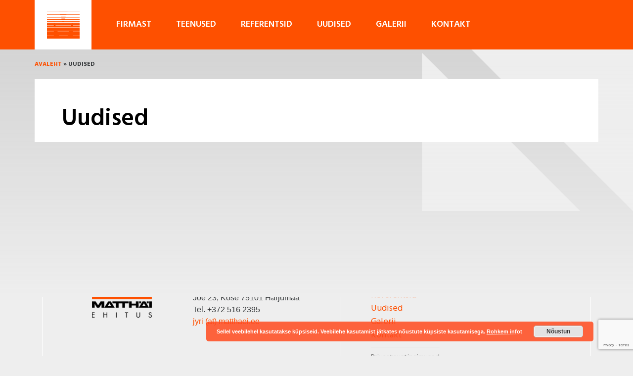

--- FILE ---
content_type: text/html; charset=UTF-8
request_url: https://www.matthaei.ee/category/2012/
body_size: 4578
content:
<!DOCTYPE html>
<html lang="en-US">
<head>
<meta charset="UTF-8">
<meta name="viewport" content="width=device-width">
<title>2012 &#8211; Matthaei Ehitus OÜ</title>
<meta name='robots' content='max-image-preview:large' />
<link rel='stylesheet' id='wp-block-library-css' href='https://www.matthaei.ee/wp-includes/css/dist/block-library/style.min.css?ver=c30cee614b8a11ffc0a71547203c2d94' type='text/css' media='all' />
<style id='classic-theme-styles-inline-css' type='text/css'>
/*! This file is auto-generated */
.wp-block-button__link{color:#fff;background-color:#32373c;border-radius:9999px;box-shadow:none;text-decoration:none;padding:calc(.667em + 2px) calc(1.333em + 2px);font-size:1.125em}.wp-block-file__button{background:#32373c;color:#fff;text-decoration:none}
</style>
<style id='global-styles-inline-css' type='text/css'>
body{--wp--preset--color--black: #000000;--wp--preset--color--cyan-bluish-gray: #abb8c3;--wp--preset--color--white: #ffffff;--wp--preset--color--pale-pink: #f78da7;--wp--preset--color--vivid-red: #cf2e2e;--wp--preset--color--luminous-vivid-orange: #ff6900;--wp--preset--color--luminous-vivid-amber: #fcb900;--wp--preset--color--light-green-cyan: #7bdcb5;--wp--preset--color--vivid-green-cyan: #00d084;--wp--preset--color--pale-cyan-blue: #8ed1fc;--wp--preset--color--vivid-cyan-blue: #0693e3;--wp--preset--color--vivid-purple: #9b51e0;--wp--preset--gradient--vivid-cyan-blue-to-vivid-purple: linear-gradient(135deg,rgba(6,147,227,1) 0%,rgb(155,81,224) 100%);--wp--preset--gradient--light-green-cyan-to-vivid-green-cyan: linear-gradient(135deg,rgb(122,220,180) 0%,rgb(0,208,130) 100%);--wp--preset--gradient--luminous-vivid-amber-to-luminous-vivid-orange: linear-gradient(135deg,rgba(252,185,0,1) 0%,rgba(255,105,0,1) 100%);--wp--preset--gradient--luminous-vivid-orange-to-vivid-red: linear-gradient(135deg,rgba(255,105,0,1) 0%,rgb(207,46,46) 100%);--wp--preset--gradient--very-light-gray-to-cyan-bluish-gray: linear-gradient(135deg,rgb(238,238,238) 0%,rgb(169,184,195) 100%);--wp--preset--gradient--cool-to-warm-spectrum: linear-gradient(135deg,rgb(74,234,220) 0%,rgb(151,120,209) 20%,rgb(207,42,186) 40%,rgb(238,44,130) 60%,rgb(251,105,98) 80%,rgb(254,248,76) 100%);--wp--preset--gradient--blush-light-purple: linear-gradient(135deg,rgb(255,206,236) 0%,rgb(152,150,240) 100%);--wp--preset--gradient--blush-bordeaux: linear-gradient(135deg,rgb(254,205,165) 0%,rgb(254,45,45) 50%,rgb(107,0,62) 100%);--wp--preset--gradient--luminous-dusk: linear-gradient(135deg,rgb(255,203,112) 0%,rgb(199,81,192) 50%,rgb(65,88,208) 100%);--wp--preset--gradient--pale-ocean: linear-gradient(135deg,rgb(255,245,203) 0%,rgb(182,227,212) 50%,rgb(51,167,181) 100%);--wp--preset--gradient--electric-grass: linear-gradient(135deg,rgb(202,248,128) 0%,rgb(113,206,126) 100%);--wp--preset--gradient--midnight: linear-gradient(135deg,rgb(2,3,129) 0%,rgb(40,116,252) 100%);--wp--preset--font-size--small: 13px;--wp--preset--font-size--medium: 20px;--wp--preset--font-size--large: 36px;--wp--preset--font-size--x-large: 42px;--wp--preset--spacing--20: 0.44rem;--wp--preset--spacing--30: 0.67rem;--wp--preset--spacing--40: 1rem;--wp--preset--spacing--50: 1.5rem;--wp--preset--spacing--60: 2.25rem;--wp--preset--spacing--70: 3.38rem;--wp--preset--spacing--80: 5.06rem;--wp--preset--shadow--natural: 6px 6px 9px rgba(0, 0, 0, 0.2);--wp--preset--shadow--deep: 12px 12px 50px rgba(0, 0, 0, 0.4);--wp--preset--shadow--sharp: 6px 6px 0px rgba(0, 0, 0, 0.2);--wp--preset--shadow--outlined: 6px 6px 0px -3px rgba(255, 255, 255, 1), 6px 6px rgba(0, 0, 0, 1);--wp--preset--shadow--crisp: 6px 6px 0px rgba(0, 0, 0, 1);}:where(.is-layout-flex){gap: 0.5em;}:where(.is-layout-grid){gap: 0.5em;}body .is-layout-flex{display: flex;}body .is-layout-flex{flex-wrap: wrap;align-items: center;}body .is-layout-flex > *{margin: 0;}body .is-layout-grid{display: grid;}body .is-layout-grid > *{margin: 0;}:where(.wp-block-columns.is-layout-flex){gap: 2em;}:where(.wp-block-columns.is-layout-grid){gap: 2em;}:where(.wp-block-post-template.is-layout-flex){gap: 1.25em;}:where(.wp-block-post-template.is-layout-grid){gap: 1.25em;}.has-black-color{color: var(--wp--preset--color--black) !important;}.has-cyan-bluish-gray-color{color: var(--wp--preset--color--cyan-bluish-gray) !important;}.has-white-color{color: var(--wp--preset--color--white) !important;}.has-pale-pink-color{color: var(--wp--preset--color--pale-pink) !important;}.has-vivid-red-color{color: var(--wp--preset--color--vivid-red) !important;}.has-luminous-vivid-orange-color{color: var(--wp--preset--color--luminous-vivid-orange) !important;}.has-luminous-vivid-amber-color{color: var(--wp--preset--color--luminous-vivid-amber) !important;}.has-light-green-cyan-color{color: var(--wp--preset--color--light-green-cyan) !important;}.has-vivid-green-cyan-color{color: var(--wp--preset--color--vivid-green-cyan) !important;}.has-pale-cyan-blue-color{color: var(--wp--preset--color--pale-cyan-blue) !important;}.has-vivid-cyan-blue-color{color: var(--wp--preset--color--vivid-cyan-blue) !important;}.has-vivid-purple-color{color: var(--wp--preset--color--vivid-purple) !important;}.has-black-background-color{background-color: var(--wp--preset--color--black) !important;}.has-cyan-bluish-gray-background-color{background-color: var(--wp--preset--color--cyan-bluish-gray) !important;}.has-white-background-color{background-color: var(--wp--preset--color--white) !important;}.has-pale-pink-background-color{background-color: var(--wp--preset--color--pale-pink) !important;}.has-vivid-red-background-color{background-color: var(--wp--preset--color--vivid-red) !important;}.has-luminous-vivid-orange-background-color{background-color: var(--wp--preset--color--luminous-vivid-orange) !important;}.has-luminous-vivid-amber-background-color{background-color: var(--wp--preset--color--luminous-vivid-amber) !important;}.has-light-green-cyan-background-color{background-color: var(--wp--preset--color--light-green-cyan) !important;}.has-vivid-green-cyan-background-color{background-color: var(--wp--preset--color--vivid-green-cyan) !important;}.has-pale-cyan-blue-background-color{background-color: var(--wp--preset--color--pale-cyan-blue) !important;}.has-vivid-cyan-blue-background-color{background-color: var(--wp--preset--color--vivid-cyan-blue) !important;}.has-vivid-purple-background-color{background-color: var(--wp--preset--color--vivid-purple) !important;}.has-black-border-color{border-color: var(--wp--preset--color--black) !important;}.has-cyan-bluish-gray-border-color{border-color: var(--wp--preset--color--cyan-bluish-gray) !important;}.has-white-border-color{border-color: var(--wp--preset--color--white) !important;}.has-pale-pink-border-color{border-color: var(--wp--preset--color--pale-pink) !important;}.has-vivid-red-border-color{border-color: var(--wp--preset--color--vivid-red) !important;}.has-luminous-vivid-orange-border-color{border-color: var(--wp--preset--color--luminous-vivid-orange) !important;}.has-luminous-vivid-amber-border-color{border-color: var(--wp--preset--color--luminous-vivid-amber) !important;}.has-light-green-cyan-border-color{border-color: var(--wp--preset--color--light-green-cyan) !important;}.has-vivid-green-cyan-border-color{border-color: var(--wp--preset--color--vivid-green-cyan) !important;}.has-pale-cyan-blue-border-color{border-color: var(--wp--preset--color--pale-cyan-blue) !important;}.has-vivid-cyan-blue-border-color{border-color: var(--wp--preset--color--vivid-cyan-blue) !important;}.has-vivid-purple-border-color{border-color: var(--wp--preset--color--vivid-purple) !important;}.has-vivid-cyan-blue-to-vivid-purple-gradient-background{background: var(--wp--preset--gradient--vivid-cyan-blue-to-vivid-purple) !important;}.has-light-green-cyan-to-vivid-green-cyan-gradient-background{background: var(--wp--preset--gradient--light-green-cyan-to-vivid-green-cyan) !important;}.has-luminous-vivid-amber-to-luminous-vivid-orange-gradient-background{background: var(--wp--preset--gradient--luminous-vivid-amber-to-luminous-vivid-orange) !important;}.has-luminous-vivid-orange-to-vivid-red-gradient-background{background: var(--wp--preset--gradient--luminous-vivid-orange-to-vivid-red) !important;}.has-very-light-gray-to-cyan-bluish-gray-gradient-background{background: var(--wp--preset--gradient--very-light-gray-to-cyan-bluish-gray) !important;}.has-cool-to-warm-spectrum-gradient-background{background: var(--wp--preset--gradient--cool-to-warm-spectrum) !important;}.has-blush-light-purple-gradient-background{background: var(--wp--preset--gradient--blush-light-purple) !important;}.has-blush-bordeaux-gradient-background{background: var(--wp--preset--gradient--blush-bordeaux) !important;}.has-luminous-dusk-gradient-background{background: var(--wp--preset--gradient--luminous-dusk) !important;}.has-pale-ocean-gradient-background{background: var(--wp--preset--gradient--pale-ocean) !important;}.has-electric-grass-gradient-background{background: var(--wp--preset--gradient--electric-grass) !important;}.has-midnight-gradient-background{background: var(--wp--preset--gradient--midnight) !important;}.has-small-font-size{font-size: var(--wp--preset--font-size--small) !important;}.has-medium-font-size{font-size: var(--wp--preset--font-size--medium) !important;}.has-large-font-size{font-size: var(--wp--preset--font-size--large) !important;}.has-x-large-font-size{font-size: var(--wp--preset--font-size--x-large) !important;}
.wp-block-navigation a:where(:not(.wp-element-button)){color: inherit;}
:where(.wp-block-post-template.is-layout-flex){gap: 1.25em;}:where(.wp-block-post-template.is-layout-grid){gap: 1.25em;}
:where(.wp-block-columns.is-layout-flex){gap: 2em;}:where(.wp-block-columns.is-layout-grid){gap: 2em;}
.wp-block-pullquote{font-size: 1.5em;line-height: 1.6;}
</style>
<link rel='stylesheet' id='contact-form-7-css' href='https://www.matthaei.ee/wp-content/plugins/contact-form-7/includes/css/styles.css?ver=5.9.3' type='text/css' media='all' />
<link rel='stylesheet' id='bootstrap-style-css' href='https://www.matthaei.ee/wp-content/themes/matthaei/bower_components/bootstrap/dist/css/bootstrap.min.css?ver=c30cee614b8a11ffc0a71547203c2d94' type='text/css' media='all' />
<link rel='stylesheet' id='tether-style-css' href='https://www.matthaei.ee/wp-content/themes/matthaei/bower_components/tether/dist/css/tether.min.css?ver=c30cee614b8a11ffc0a71547203c2d94' type='text/css' media='all' />
<link rel='stylesheet' id='fontawesome-style-css' href='https://www.matthaei.ee/wp-content/themes/matthaei/bower_components/components-font-awesome/css/font-awesome.min.css?ver=c30cee614b8a11ffc0a71547203c2d94' type='text/css' media='all' />
<link rel='stylesheet' id='theme-style-css' href='https://www.matthaei.ee/wp-content/themes/matthaei/style.css?ver=c30cee614b8a11ffc0a71547203c2d94' type='text/css' media='all' />
<link rel='stylesheet' id='wp-featherlight-css' href='https://www.matthaei.ee/wp-content/plugins/wp-featherlight/css/wp-featherlight.min.css?ver=1.3.4' type='text/css' media='all' />
<script type="text/javascript" src="https://www.matthaei.ee/wp-includes/js/jquery/jquery.min.js?ver=3.7.1" id="jquery-core-js"></script>
<script type="text/javascript" src="https://www.matthaei.ee/wp-includes/js/jquery/jquery-migrate.min.js?ver=3.4.1" id="jquery-migrate-js"></script>
<link rel="https://api.w.org/" href="https://www.matthaei.ee/wp-json/" /><link rel="alternate" type="application/json" href="https://www.matthaei.ee/wp-json/wp/v2/categories/7" /><style type="text/css" id="pressbro-custom-css">.theme-teenused-section h3 {
    font-family: \\&#039;Hind\\&#039;, Sans-Serif, Arial;
    font-size: 30px;
    font-weight: 600;
    color: #000;
    margin-bottom: 5px;
}

</style><script>
  (function(i,s,o,g,r,a,m){i['GoogleAnalyticsObject']=r;i[r]=i[r]||function(){
  (i[r].q=i[r].q||[]).push(arguments)},i[r].l=1*new Date();a=s.createElement(o),
  m=s.getElementsByTagName(o)[0];a.async=1;a.src=g;m.parentNode.insertBefore(a,m)
  })(window,document,'script','https://www.google-analytics.com/analytics.js','ga');

  ga('create', 'UA-2374211-19', 'auto');
  ga('send', 'pageview');

</script></head>
<body class="archive category category-7 wp-featherlight-captions">

<div id="fb-root"></div>
<script>(function(d, s, id) {
  var js, fjs = d.getElementsByTagName(s)[0];
  if (d.getElementById(id)) return;
  js = d.createElement(s); js.id = id;
  js.src = "//connect.facebook.net/en_US/sdk.js#xfbml=1&version=v2.5&appId=558676184298873";
  fjs.parentNode.insertBefore(js, fjs);
}(document, 'script', 'facebook-jssdk'));</script>

	<div class="container-fluid theme-header-container">

		<div class="container">

			<div class="row">

				<div class="theme-header-logo">
					<a href="https://www.matthaei.ee/"></a>
				</div>

				<div class="theme-mobile-menu"></div>

				<div class="theme-header-nav">
					<ul id="menu-header-menu" class="menu"><li id="menu-item-24" class="menu-item menu-item-type-post_type menu-item-object-page menu-item-24"><a href="https://www.matthaei.ee/firmast/">Firmast</a></li>
<li id="menu-item-28" class="menu-item menu-item-type-post_type menu-item-object-page menu-item-28"><a href="https://www.matthaei.ee/teenused/">Teenused</a></li>
<li id="menu-item-27" class="menu-item menu-item-type-post_type menu-item-object-page menu-item-27"><a href="https://www.matthaei.ee/referentsid/">Referentsid</a></li>
<li id="menu-item-29" class="menu-item menu-item-type-post_type menu-item-object-page current_page_parent menu-item-29"><a href="https://www.matthaei.ee/uudised/">Uudised</a></li>
<li id="menu-item-25" class="menu-item menu-item-type-post_type menu-item-object-page menu-item-25"><a href="https://www.matthaei.ee/galeriid/">Galerii</a></li>
<li id="menu-item-26" class="menu-item menu-item-type-post_type menu-item-object-page menu-item-26"><a href="https://www.matthaei.ee/kontakt/">Kontakt</a></li>
</ul>				</div>

			</div>

		</div>

	</div> <!-- end of .theme-header-container -->
<div class="theme-body-fade" style="background:url(https://www.matthaei.ee/wp-includes/images/media/default.svg) #eee no-repeat;background-size: cover;">
</div>

<div class="container theme-breadcrumbs">

	<a href="https://www.matthaei.ee/">Avaleht</a> &raquo; Uudised

</div>

<div class="container theme-news-section">

	<h2>Uudised</h2>

	<ul class="theme-news-section-list">

		
	</ul>

	<div class="clear"></div>

</div>

<div class="container theme-footer-container">

	<div class="theme-footer-logos">

		<ul>

			<li>
				<a href="http://www.vaopaas.ee"><img src="https://www.matthaei.ee/wp-content/themes/matthaei/images/logo1.png" alt="" title=""></a>
			</li>

			<li>
				<a href="http://www.talot.ee/"><img src="https://www.matthaei.ee/wp-content/themes/matthaei/images/logo2.png" alt="" title=""></a>
			</li>

			<li>
				<a href="http://www.trev2.ee/et/"><img src="https://www.matthaei.ee/wp-content/themes/matthaei/images/logo4.png" alt="" title=""></a>
			</li>

			<li>
				<a href="http://www.talteede.ee/"><img src="https://www.matthaei.ee/wp-content/themes/matthaei/images/logo5.png" alt="" title=""></a>
			</li>

			<li>
				<a href="http://www.rtsinfra.eu/"><img src="https://www.matthaei.ee/wp-content/themes/matthaei/images/logo6.png" alt="" title=""></a>
			</li>

			<li>
				<a href="http://www.raekivitehas.ee/"><img src="https://www.matthaei.ee/wp-content/uploads/2016/09/footer-logos_rae-kivitehas.png" alt="" title=""></a>
			</li>

		</ul>
				
	</div> <!-- end of .theme-footer-logos -->

	<div class="theme-footer-inner">

		<div class="row">

			<div class="theme-footer-inner-col">
				<img src="https://www.matthaei.ee/wp-content/themes/matthaei/images/logo-footer.png" alt="" title="">
			</div>

			<div class="theme-footer-inner-col">
				
				<p><strong>OÜ Matthäi Ehitus</strong><br>Reg. kood 10180090<br>KMKR EE 100305498</p>

				<p>Jõe 23, Kose 75101 Harjumaa<br>Tel. +372 516 2395<br><a href="mailto:jyri (at) matthaei.ee">jyri (at) matthaei.ee</a></p>

			</div>

			<div class="theme-footer-inner-col theme-footer-inner-nav">
				<ul id="menu-footer-menu" class="menu"><li id="menu-item-37" class="menu-item menu-item-type-post_type menu-item-object-page menu-item-home menu-item-37"><a href="https://www.matthaei.ee/">Avaleht</a></li>
<li id="menu-item-38" class="menu-item menu-item-type-post_type menu-item-object-page menu-item-38"><a href="https://www.matthaei.ee/firmast/">Firmast</a></li>
<li id="menu-item-36" class="menu-item menu-item-type-post_type menu-item-object-page menu-item-36"><a href="https://www.matthaei.ee/teenused/">Teenused</a></li>
<li id="menu-item-35" class="menu-item menu-item-type-post_type menu-item-object-page menu-item-35"><a href="https://www.matthaei.ee/referentsid/">Referentsid</a></li>
<li id="menu-item-34" class="menu-item menu-item-type-post_type menu-item-object-page current_page_parent menu-item-34"><a href="https://www.matthaei.ee/uudised/">Uudised</a></li>
<li id="menu-item-33" class="menu-item menu-item-type-post_type menu-item-object-page menu-item-33"><a href="https://www.matthaei.ee/galeriid/">Galerii</a></li>
<li id="menu-item-32" class="menu-item menu-item-type-post_type menu-item-object-page menu-item-32"><a href="https://www.matthaei.ee/kontakt/">Kontakt</a></li>
<li id="menu-item-710" class="privaatsus menu-item menu-item-type-post_type menu-item-object-page menu-item-710"><a href="https://www.matthaei.ee/privaatsustingimused/">Privaatsustingimused</a></li>
</ul>			</div>

		</div>

	</div> <!-- end of .theme-footer-inner -->

</div> <!-- end of .theme-footer-container -->

<link rel='stylesheet' id='basecss-css' href='https://www.matthaei.ee/wp-content/plugins/eu-cookie-law/css/style.css?ver=c30cee614b8a11ffc0a71547203c2d94' type='text/css' media='all' />
<script type="text/javascript" src="https://www.matthaei.ee/wp-content/plugins/contact-form-7/includes/swv/js/index.js?ver=5.9.3" id="swv-js"></script>
<script type="text/javascript" id="contact-form-7-js-extra">
/* <![CDATA[ */
var wpcf7 = {"api":{"root":"https:\/\/www.matthaei.ee\/wp-json\/","namespace":"contact-form-7\/v1"}};
/* ]]> */
</script>
<script type="text/javascript" src="https://www.matthaei.ee/wp-content/plugins/contact-form-7/includes/js/index.js?ver=5.9.3" id="contact-form-7-js"></script>
<script type="text/javascript" src="https://www.matthaei.ee/wp-content/themes/matthaei/bower_components/jquery/dist/jquery.min.js?ver=c30cee614b8a11ffc0a71547203c2d94" id="jquery-script-js"></script>
<script type="text/javascript" src="https://www.matthaei.ee/wp-content/themes/matthaei/bower_components/tether/dist/js/tether.min.js?ver=c30cee614b8a11ffc0a71547203c2d94" id="tether-script-js"></script>
<script type="text/javascript" src="https://www.matthaei.ee/wp-content/themes/matthaei/bower_components/bootstrap/dist/js/bootstrap.min.js?ver=c30cee614b8a11ffc0a71547203c2d94" id="bootstrap-script-js"></script>
<script type="text/javascript" src="https://www.matthaei.ee/wp-content/themes/matthaei/js/theme.js?ver=c30cee614b8a11ffc0a71547203c2d94" id="theme-script-js"></script>
<script type="text/javascript" src="https://www.google.com/recaptcha/api.js?render=6LdC6YMUAAAAAN28aNebpkjjUmcDt2wnAO0_oJOW&amp;ver=3.0" id="google-recaptcha-js"></script>
<script type="text/javascript" src="https://www.matthaei.ee/wp-includes/js/dist/vendor/wp-polyfill-inert.min.js?ver=3.1.2" id="wp-polyfill-inert-js"></script>
<script type="text/javascript" src="https://www.matthaei.ee/wp-includes/js/dist/vendor/regenerator-runtime.min.js?ver=0.14.0" id="regenerator-runtime-js"></script>
<script type="text/javascript" src="https://www.matthaei.ee/wp-includes/js/dist/vendor/wp-polyfill.min.js?ver=3.15.0" id="wp-polyfill-js"></script>
<script type="text/javascript" id="wpcf7-recaptcha-js-extra">
/* <![CDATA[ */
var wpcf7_recaptcha = {"sitekey":"6LdC6YMUAAAAAN28aNebpkjjUmcDt2wnAO0_oJOW","actions":{"homepage":"homepage","contactform":"contactform"}};
/* ]]> */
</script>
<script type="text/javascript" src="https://www.matthaei.ee/wp-content/plugins/contact-form-7/modules/recaptcha/index.js?ver=5.9.3" id="wpcf7-recaptcha-js"></script>
<script type="text/javascript" src="https://www.matthaei.ee/wp-content/plugins/wp-featherlight/js/wpFeatherlight.pkgd.min.js?ver=1.3.4" id="wp-featherlight-js"></script>
<script type="text/javascript" id="eucookielaw-scripts-js-extra">
/* <![CDATA[ */
var eucookielaw_data = {"euCookieSet":"","autoBlock":"0","expireTimer":"0","scrollConsent":"0","networkShareURL":"","isCookiePage":"","isRefererWebsite":""};
/* ]]> */
</script>
<script type="text/javascript" src="https://www.matthaei.ee/wp-content/plugins/eu-cookie-law/js/scripts.js?ver=3.1.6" id="eucookielaw-scripts-js"></script>
<!-- Eu Cookie Law 3.1.6 --><div class="pea_cook_wrapper pea_cook_bottomright" style="color:#FFFFFF;background:rgb(255,73,29);background: rgba(255,73,29,0.85);"><p>Sellel veebilehel kasutatakse küpsiseid. Veebilehe kasutamist jätkates nõustute küpsiste kasutamisega. <a style="color:#FFFFFF;" href="https://www.matthaei.ee/privaatsustingimused/" id="fom">Rohkem infot</a> <button id="pea_cook_btn" class="pea_cook_btn">Nõustun</button></p></div><div class="pea_cook_more_info_popover"><div class="pea_cook_more_info_popover_inner" style="color:#FFFFFF;background-color: rgba(255,73,29,0.9);"><p>The cookie settings on this website are set to "allow cookies" to give you the best browsing experience possible. If you continue to use this website without changing your cookie settings or you click "Accept" below then you are consenting to this.</p><p><a style="color:#FFFFFF;" href="#" id="pea_close">Close</a></p></div></div>
</body>
</html>


--- FILE ---
content_type: text/html; charset=utf-8
request_url: https://www.google.com/recaptcha/api2/anchor?ar=1&k=6LdC6YMUAAAAAN28aNebpkjjUmcDt2wnAO0_oJOW&co=aHR0cHM6Ly93d3cubWF0dGhhZWkuZWU6NDQz&hl=en&v=7gg7H51Q-naNfhmCP3_R47ho&size=invisible&anchor-ms=20000&execute-ms=15000&cb=2ffizg2izai6
body_size: 48417
content:
<!DOCTYPE HTML><html dir="ltr" lang="en"><head><meta http-equiv="Content-Type" content="text/html; charset=UTF-8">
<meta http-equiv="X-UA-Compatible" content="IE=edge">
<title>reCAPTCHA</title>
<style type="text/css">
/* cyrillic-ext */
@font-face {
  font-family: 'Roboto';
  font-style: normal;
  font-weight: 400;
  font-stretch: 100%;
  src: url(//fonts.gstatic.com/s/roboto/v48/KFO7CnqEu92Fr1ME7kSn66aGLdTylUAMa3GUBHMdazTgWw.woff2) format('woff2');
  unicode-range: U+0460-052F, U+1C80-1C8A, U+20B4, U+2DE0-2DFF, U+A640-A69F, U+FE2E-FE2F;
}
/* cyrillic */
@font-face {
  font-family: 'Roboto';
  font-style: normal;
  font-weight: 400;
  font-stretch: 100%;
  src: url(//fonts.gstatic.com/s/roboto/v48/KFO7CnqEu92Fr1ME7kSn66aGLdTylUAMa3iUBHMdazTgWw.woff2) format('woff2');
  unicode-range: U+0301, U+0400-045F, U+0490-0491, U+04B0-04B1, U+2116;
}
/* greek-ext */
@font-face {
  font-family: 'Roboto';
  font-style: normal;
  font-weight: 400;
  font-stretch: 100%;
  src: url(//fonts.gstatic.com/s/roboto/v48/KFO7CnqEu92Fr1ME7kSn66aGLdTylUAMa3CUBHMdazTgWw.woff2) format('woff2');
  unicode-range: U+1F00-1FFF;
}
/* greek */
@font-face {
  font-family: 'Roboto';
  font-style: normal;
  font-weight: 400;
  font-stretch: 100%;
  src: url(//fonts.gstatic.com/s/roboto/v48/KFO7CnqEu92Fr1ME7kSn66aGLdTylUAMa3-UBHMdazTgWw.woff2) format('woff2');
  unicode-range: U+0370-0377, U+037A-037F, U+0384-038A, U+038C, U+038E-03A1, U+03A3-03FF;
}
/* math */
@font-face {
  font-family: 'Roboto';
  font-style: normal;
  font-weight: 400;
  font-stretch: 100%;
  src: url(//fonts.gstatic.com/s/roboto/v48/KFO7CnqEu92Fr1ME7kSn66aGLdTylUAMawCUBHMdazTgWw.woff2) format('woff2');
  unicode-range: U+0302-0303, U+0305, U+0307-0308, U+0310, U+0312, U+0315, U+031A, U+0326-0327, U+032C, U+032F-0330, U+0332-0333, U+0338, U+033A, U+0346, U+034D, U+0391-03A1, U+03A3-03A9, U+03B1-03C9, U+03D1, U+03D5-03D6, U+03F0-03F1, U+03F4-03F5, U+2016-2017, U+2034-2038, U+203C, U+2040, U+2043, U+2047, U+2050, U+2057, U+205F, U+2070-2071, U+2074-208E, U+2090-209C, U+20D0-20DC, U+20E1, U+20E5-20EF, U+2100-2112, U+2114-2115, U+2117-2121, U+2123-214F, U+2190, U+2192, U+2194-21AE, U+21B0-21E5, U+21F1-21F2, U+21F4-2211, U+2213-2214, U+2216-22FF, U+2308-230B, U+2310, U+2319, U+231C-2321, U+2336-237A, U+237C, U+2395, U+239B-23B7, U+23D0, U+23DC-23E1, U+2474-2475, U+25AF, U+25B3, U+25B7, U+25BD, U+25C1, U+25CA, U+25CC, U+25FB, U+266D-266F, U+27C0-27FF, U+2900-2AFF, U+2B0E-2B11, U+2B30-2B4C, U+2BFE, U+3030, U+FF5B, U+FF5D, U+1D400-1D7FF, U+1EE00-1EEFF;
}
/* symbols */
@font-face {
  font-family: 'Roboto';
  font-style: normal;
  font-weight: 400;
  font-stretch: 100%;
  src: url(//fonts.gstatic.com/s/roboto/v48/KFO7CnqEu92Fr1ME7kSn66aGLdTylUAMaxKUBHMdazTgWw.woff2) format('woff2');
  unicode-range: U+0001-000C, U+000E-001F, U+007F-009F, U+20DD-20E0, U+20E2-20E4, U+2150-218F, U+2190, U+2192, U+2194-2199, U+21AF, U+21E6-21F0, U+21F3, U+2218-2219, U+2299, U+22C4-22C6, U+2300-243F, U+2440-244A, U+2460-24FF, U+25A0-27BF, U+2800-28FF, U+2921-2922, U+2981, U+29BF, U+29EB, U+2B00-2BFF, U+4DC0-4DFF, U+FFF9-FFFB, U+10140-1018E, U+10190-1019C, U+101A0, U+101D0-101FD, U+102E0-102FB, U+10E60-10E7E, U+1D2C0-1D2D3, U+1D2E0-1D37F, U+1F000-1F0FF, U+1F100-1F1AD, U+1F1E6-1F1FF, U+1F30D-1F30F, U+1F315, U+1F31C, U+1F31E, U+1F320-1F32C, U+1F336, U+1F378, U+1F37D, U+1F382, U+1F393-1F39F, U+1F3A7-1F3A8, U+1F3AC-1F3AF, U+1F3C2, U+1F3C4-1F3C6, U+1F3CA-1F3CE, U+1F3D4-1F3E0, U+1F3ED, U+1F3F1-1F3F3, U+1F3F5-1F3F7, U+1F408, U+1F415, U+1F41F, U+1F426, U+1F43F, U+1F441-1F442, U+1F444, U+1F446-1F449, U+1F44C-1F44E, U+1F453, U+1F46A, U+1F47D, U+1F4A3, U+1F4B0, U+1F4B3, U+1F4B9, U+1F4BB, U+1F4BF, U+1F4C8-1F4CB, U+1F4D6, U+1F4DA, U+1F4DF, U+1F4E3-1F4E6, U+1F4EA-1F4ED, U+1F4F7, U+1F4F9-1F4FB, U+1F4FD-1F4FE, U+1F503, U+1F507-1F50B, U+1F50D, U+1F512-1F513, U+1F53E-1F54A, U+1F54F-1F5FA, U+1F610, U+1F650-1F67F, U+1F687, U+1F68D, U+1F691, U+1F694, U+1F698, U+1F6AD, U+1F6B2, U+1F6B9-1F6BA, U+1F6BC, U+1F6C6-1F6CF, U+1F6D3-1F6D7, U+1F6E0-1F6EA, U+1F6F0-1F6F3, U+1F6F7-1F6FC, U+1F700-1F7FF, U+1F800-1F80B, U+1F810-1F847, U+1F850-1F859, U+1F860-1F887, U+1F890-1F8AD, U+1F8B0-1F8BB, U+1F8C0-1F8C1, U+1F900-1F90B, U+1F93B, U+1F946, U+1F984, U+1F996, U+1F9E9, U+1FA00-1FA6F, U+1FA70-1FA7C, U+1FA80-1FA89, U+1FA8F-1FAC6, U+1FACE-1FADC, U+1FADF-1FAE9, U+1FAF0-1FAF8, U+1FB00-1FBFF;
}
/* vietnamese */
@font-face {
  font-family: 'Roboto';
  font-style: normal;
  font-weight: 400;
  font-stretch: 100%;
  src: url(//fonts.gstatic.com/s/roboto/v48/KFO7CnqEu92Fr1ME7kSn66aGLdTylUAMa3OUBHMdazTgWw.woff2) format('woff2');
  unicode-range: U+0102-0103, U+0110-0111, U+0128-0129, U+0168-0169, U+01A0-01A1, U+01AF-01B0, U+0300-0301, U+0303-0304, U+0308-0309, U+0323, U+0329, U+1EA0-1EF9, U+20AB;
}
/* latin-ext */
@font-face {
  font-family: 'Roboto';
  font-style: normal;
  font-weight: 400;
  font-stretch: 100%;
  src: url(//fonts.gstatic.com/s/roboto/v48/KFO7CnqEu92Fr1ME7kSn66aGLdTylUAMa3KUBHMdazTgWw.woff2) format('woff2');
  unicode-range: U+0100-02BA, U+02BD-02C5, U+02C7-02CC, U+02CE-02D7, U+02DD-02FF, U+0304, U+0308, U+0329, U+1D00-1DBF, U+1E00-1E9F, U+1EF2-1EFF, U+2020, U+20A0-20AB, U+20AD-20C0, U+2113, U+2C60-2C7F, U+A720-A7FF;
}
/* latin */
@font-face {
  font-family: 'Roboto';
  font-style: normal;
  font-weight: 400;
  font-stretch: 100%;
  src: url(//fonts.gstatic.com/s/roboto/v48/KFO7CnqEu92Fr1ME7kSn66aGLdTylUAMa3yUBHMdazQ.woff2) format('woff2');
  unicode-range: U+0000-00FF, U+0131, U+0152-0153, U+02BB-02BC, U+02C6, U+02DA, U+02DC, U+0304, U+0308, U+0329, U+2000-206F, U+20AC, U+2122, U+2191, U+2193, U+2212, U+2215, U+FEFF, U+FFFD;
}
/* cyrillic-ext */
@font-face {
  font-family: 'Roboto';
  font-style: normal;
  font-weight: 500;
  font-stretch: 100%;
  src: url(//fonts.gstatic.com/s/roboto/v48/KFO7CnqEu92Fr1ME7kSn66aGLdTylUAMa3GUBHMdazTgWw.woff2) format('woff2');
  unicode-range: U+0460-052F, U+1C80-1C8A, U+20B4, U+2DE0-2DFF, U+A640-A69F, U+FE2E-FE2F;
}
/* cyrillic */
@font-face {
  font-family: 'Roboto';
  font-style: normal;
  font-weight: 500;
  font-stretch: 100%;
  src: url(//fonts.gstatic.com/s/roboto/v48/KFO7CnqEu92Fr1ME7kSn66aGLdTylUAMa3iUBHMdazTgWw.woff2) format('woff2');
  unicode-range: U+0301, U+0400-045F, U+0490-0491, U+04B0-04B1, U+2116;
}
/* greek-ext */
@font-face {
  font-family: 'Roboto';
  font-style: normal;
  font-weight: 500;
  font-stretch: 100%;
  src: url(//fonts.gstatic.com/s/roboto/v48/KFO7CnqEu92Fr1ME7kSn66aGLdTylUAMa3CUBHMdazTgWw.woff2) format('woff2');
  unicode-range: U+1F00-1FFF;
}
/* greek */
@font-face {
  font-family: 'Roboto';
  font-style: normal;
  font-weight: 500;
  font-stretch: 100%;
  src: url(//fonts.gstatic.com/s/roboto/v48/KFO7CnqEu92Fr1ME7kSn66aGLdTylUAMa3-UBHMdazTgWw.woff2) format('woff2');
  unicode-range: U+0370-0377, U+037A-037F, U+0384-038A, U+038C, U+038E-03A1, U+03A3-03FF;
}
/* math */
@font-face {
  font-family: 'Roboto';
  font-style: normal;
  font-weight: 500;
  font-stretch: 100%;
  src: url(//fonts.gstatic.com/s/roboto/v48/KFO7CnqEu92Fr1ME7kSn66aGLdTylUAMawCUBHMdazTgWw.woff2) format('woff2');
  unicode-range: U+0302-0303, U+0305, U+0307-0308, U+0310, U+0312, U+0315, U+031A, U+0326-0327, U+032C, U+032F-0330, U+0332-0333, U+0338, U+033A, U+0346, U+034D, U+0391-03A1, U+03A3-03A9, U+03B1-03C9, U+03D1, U+03D5-03D6, U+03F0-03F1, U+03F4-03F5, U+2016-2017, U+2034-2038, U+203C, U+2040, U+2043, U+2047, U+2050, U+2057, U+205F, U+2070-2071, U+2074-208E, U+2090-209C, U+20D0-20DC, U+20E1, U+20E5-20EF, U+2100-2112, U+2114-2115, U+2117-2121, U+2123-214F, U+2190, U+2192, U+2194-21AE, U+21B0-21E5, U+21F1-21F2, U+21F4-2211, U+2213-2214, U+2216-22FF, U+2308-230B, U+2310, U+2319, U+231C-2321, U+2336-237A, U+237C, U+2395, U+239B-23B7, U+23D0, U+23DC-23E1, U+2474-2475, U+25AF, U+25B3, U+25B7, U+25BD, U+25C1, U+25CA, U+25CC, U+25FB, U+266D-266F, U+27C0-27FF, U+2900-2AFF, U+2B0E-2B11, U+2B30-2B4C, U+2BFE, U+3030, U+FF5B, U+FF5D, U+1D400-1D7FF, U+1EE00-1EEFF;
}
/* symbols */
@font-face {
  font-family: 'Roboto';
  font-style: normal;
  font-weight: 500;
  font-stretch: 100%;
  src: url(//fonts.gstatic.com/s/roboto/v48/KFO7CnqEu92Fr1ME7kSn66aGLdTylUAMaxKUBHMdazTgWw.woff2) format('woff2');
  unicode-range: U+0001-000C, U+000E-001F, U+007F-009F, U+20DD-20E0, U+20E2-20E4, U+2150-218F, U+2190, U+2192, U+2194-2199, U+21AF, U+21E6-21F0, U+21F3, U+2218-2219, U+2299, U+22C4-22C6, U+2300-243F, U+2440-244A, U+2460-24FF, U+25A0-27BF, U+2800-28FF, U+2921-2922, U+2981, U+29BF, U+29EB, U+2B00-2BFF, U+4DC0-4DFF, U+FFF9-FFFB, U+10140-1018E, U+10190-1019C, U+101A0, U+101D0-101FD, U+102E0-102FB, U+10E60-10E7E, U+1D2C0-1D2D3, U+1D2E0-1D37F, U+1F000-1F0FF, U+1F100-1F1AD, U+1F1E6-1F1FF, U+1F30D-1F30F, U+1F315, U+1F31C, U+1F31E, U+1F320-1F32C, U+1F336, U+1F378, U+1F37D, U+1F382, U+1F393-1F39F, U+1F3A7-1F3A8, U+1F3AC-1F3AF, U+1F3C2, U+1F3C4-1F3C6, U+1F3CA-1F3CE, U+1F3D4-1F3E0, U+1F3ED, U+1F3F1-1F3F3, U+1F3F5-1F3F7, U+1F408, U+1F415, U+1F41F, U+1F426, U+1F43F, U+1F441-1F442, U+1F444, U+1F446-1F449, U+1F44C-1F44E, U+1F453, U+1F46A, U+1F47D, U+1F4A3, U+1F4B0, U+1F4B3, U+1F4B9, U+1F4BB, U+1F4BF, U+1F4C8-1F4CB, U+1F4D6, U+1F4DA, U+1F4DF, U+1F4E3-1F4E6, U+1F4EA-1F4ED, U+1F4F7, U+1F4F9-1F4FB, U+1F4FD-1F4FE, U+1F503, U+1F507-1F50B, U+1F50D, U+1F512-1F513, U+1F53E-1F54A, U+1F54F-1F5FA, U+1F610, U+1F650-1F67F, U+1F687, U+1F68D, U+1F691, U+1F694, U+1F698, U+1F6AD, U+1F6B2, U+1F6B9-1F6BA, U+1F6BC, U+1F6C6-1F6CF, U+1F6D3-1F6D7, U+1F6E0-1F6EA, U+1F6F0-1F6F3, U+1F6F7-1F6FC, U+1F700-1F7FF, U+1F800-1F80B, U+1F810-1F847, U+1F850-1F859, U+1F860-1F887, U+1F890-1F8AD, U+1F8B0-1F8BB, U+1F8C0-1F8C1, U+1F900-1F90B, U+1F93B, U+1F946, U+1F984, U+1F996, U+1F9E9, U+1FA00-1FA6F, U+1FA70-1FA7C, U+1FA80-1FA89, U+1FA8F-1FAC6, U+1FACE-1FADC, U+1FADF-1FAE9, U+1FAF0-1FAF8, U+1FB00-1FBFF;
}
/* vietnamese */
@font-face {
  font-family: 'Roboto';
  font-style: normal;
  font-weight: 500;
  font-stretch: 100%;
  src: url(//fonts.gstatic.com/s/roboto/v48/KFO7CnqEu92Fr1ME7kSn66aGLdTylUAMa3OUBHMdazTgWw.woff2) format('woff2');
  unicode-range: U+0102-0103, U+0110-0111, U+0128-0129, U+0168-0169, U+01A0-01A1, U+01AF-01B0, U+0300-0301, U+0303-0304, U+0308-0309, U+0323, U+0329, U+1EA0-1EF9, U+20AB;
}
/* latin-ext */
@font-face {
  font-family: 'Roboto';
  font-style: normal;
  font-weight: 500;
  font-stretch: 100%;
  src: url(//fonts.gstatic.com/s/roboto/v48/KFO7CnqEu92Fr1ME7kSn66aGLdTylUAMa3KUBHMdazTgWw.woff2) format('woff2');
  unicode-range: U+0100-02BA, U+02BD-02C5, U+02C7-02CC, U+02CE-02D7, U+02DD-02FF, U+0304, U+0308, U+0329, U+1D00-1DBF, U+1E00-1E9F, U+1EF2-1EFF, U+2020, U+20A0-20AB, U+20AD-20C0, U+2113, U+2C60-2C7F, U+A720-A7FF;
}
/* latin */
@font-face {
  font-family: 'Roboto';
  font-style: normal;
  font-weight: 500;
  font-stretch: 100%;
  src: url(//fonts.gstatic.com/s/roboto/v48/KFO7CnqEu92Fr1ME7kSn66aGLdTylUAMa3yUBHMdazQ.woff2) format('woff2');
  unicode-range: U+0000-00FF, U+0131, U+0152-0153, U+02BB-02BC, U+02C6, U+02DA, U+02DC, U+0304, U+0308, U+0329, U+2000-206F, U+20AC, U+2122, U+2191, U+2193, U+2212, U+2215, U+FEFF, U+FFFD;
}
/* cyrillic-ext */
@font-face {
  font-family: 'Roboto';
  font-style: normal;
  font-weight: 900;
  font-stretch: 100%;
  src: url(//fonts.gstatic.com/s/roboto/v48/KFO7CnqEu92Fr1ME7kSn66aGLdTylUAMa3GUBHMdazTgWw.woff2) format('woff2');
  unicode-range: U+0460-052F, U+1C80-1C8A, U+20B4, U+2DE0-2DFF, U+A640-A69F, U+FE2E-FE2F;
}
/* cyrillic */
@font-face {
  font-family: 'Roboto';
  font-style: normal;
  font-weight: 900;
  font-stretch: 100%;
  src: url(//fonts.gstatic.com/s/roboto/v48/KFO7CnqEu92Fr1ME7kSn66aGLdTylUAMa3iUBHMdazTgWw.woff2) format('woff2');
  unicode-range: U+0301, U+0400-045F, U+0490-0491, U+04B0-04B1, U+2116;
}
/* greek-ext */
@font-face {
  font-family: 'Roboto';
  font-style: normal;
  font-weight: 900;
  font-stretch: 100%;
  src: url(//fonts.gstatic.com/s/roboto/v48/KFO7CnqEu92Fr1ME7kSn66aGLdTylUAMa3CUBHMdazTgWw.woff2) format('woff2');
  unicode-range: U+1F00-1FFF;
}
/* greek */
@font-face {
  font-family: 'Roboto';
  font-style: normal;
  font-weight: 900;
  font-stretch: 100%;
  src: url(//fonts.gstatic.com/s/roboto/v48/KFO7CnqEu92Fr1ME7kSn66aGLdTylUAMa3-UBHMdazTgWw.woff2) format('woff2');
  unicode-range: U+0370-0377, U+037A-037F, U+0384-038A, U+038C, U+038E-03A1, U+03A3-03FF;
}
/* math */
@font-face {
  font-family: 'Roboto';
  font-style: normal;
  font-weight: 900;
  font-stretch: 100%;
  src: url(//fonts.gstatic.com/s/roboto/v48/KFO7CnqEu92Fr1ME7kSn66aGLdTylUAMawCUBHMdazTgWw.woff2) format('woff2');
  unicode-range: U+0302-0303, U+0305, U+0307-0308, U+0310, U+0312, U+0315, U+031A, U+0326-0327, U+032C, U+032F-0330, U+0332-0333, U+0338, U+033A, U+0346, U+034D, U+0391-03A1, U+03A3-03A9, U+03B1-03C9, U+03D1, U+03D5-03D6, U+03F0-03F1, U+03F4-03F5, U+2016-2017, U+2034-2038, U+203C, U+2040, U+2043, U+2047, U+2050, U+2057, U+205F, U+2070-2071, U+2074-208E, U+2090-209C, U+20D0-20DC, U+20E1, U+20E5-20EF, U+2100-2112, U+2114-2115, U+2117-2121, U+2123-214F, U+2190, U+2192, U+2194-21AE, U+21B0-21E5, U+21F1-21F2, U+21F4-2211, U+2213-2214, U+2216-22FF, U+2308-230B, U+2310, U+2319, U+231C-2321, U+2336-237A, U+237C, U+2395, U+239B-23B7, U+23D0, U+23DC-23E1, U+2474-2475, U+25AF, U+25B3, U+25B7, U+25BD, U+25C1, U+25CA, U+25CC, U+25FB, U+266D-266F, U+27C0-27FF, U+2900-2AFF, U+2B0E-2B11, U+2B30-2B4C, U+2BFE, U+3030, U+FF5B, U+FF5D, U+1D400-1D7FF, U+1EE00-1EEFF;
}
/* symbols */
@font-face {
  font-family: 'Roboto';
  font-style: normal;
  font-weight: 900;
  font-stretch: 100%;
  src: url(//fonts.gstatic.com/s/roboto/v48/KFO7CnqEu92Fr1ME7kSn66aGLdTylUAMaxKUBHMdazTgWw.woff2) format('woff2');
  unicode-range: U+0001-000C, U+000E-001F, U+007F-009F, U+20DD-20E0, U+20E2-20E4, U+2150-218F, U+2190, U+2192, U+2194-2199, U+21AF, U+21E6-21F0, U+21F3, U+2218-2219, U+2299, U+22C4-22C6, U+2300-243F, U+2440-244A, U+2460-24FF, U+25A0-27BF, U+2800-28FF, U+2921-2922, U+2981, U+29BF, U+29EB, U+2B00-2BFF, U+4DC0-4DFF, U+FFF9-FFFB, U+10140-1018E, U+10190-1019C, U+101A0, U+101D0-101FD, U+102E0-102FB, U+10E60-10E7E, U+1D2C0-1D2D3, U+1D2E0-1D37F, U+1F000-1F0FF, U+1F100-1F1AD, U+1F1E6-1F1FF, U+1F30D-1F30F, U+1F315, U+1F31C, U+1F31E, U+1F320-1F32C, U+1F336, U+1F378, U+1F37D, U+1F382, U+1F393-1F39F, U+1F3A7-1F3A8, U+1F3AC-1F3AF, U+1F3C2, U+1F3C4-1F3C6, U+1F3CA-1F3CE, U+1F3D4-1F3E0, U+1F3ED, U+1F3F1-1F3F3, U+1F3F5-1F3F7, U+1F408, U+1F415, U+1F41F, U+1F426, U+1F43F, U+1F441-1F442, U+1F444, U+1F446-1F449, U+1F44C-1F44E, U+1F453, U+1F46A, U+1F47D, U+1F4A3, U+1F4B0, U+1F4B3, U+1F4B9, U+1F4BB, U+1F4BF, U+1F4C8-1F4CB, U+1F4D6, U+1F4DA, U+1F4DF, U+1F4E3-1F4E6, U+1F4EA-1F4ED, U+1F4F7, U+1F4F9-1F4FB, U+1F4FD-1F4FE, U+1F503, U+1F507-1F50B, U+1F50D, U+1F512-1F513, U+1F53E-1F54A, U+1F54F-1F5FA, U+1F610, U+1F650-1F67F, U+1F687, U+1F68D, U+1F691, U+1F694, U+1F698, U+1F6AD, U+1F6B2, U+1F6B9-1F6BA, U+1F6BC, U+1F6C6-1F6CF, U+1F6D3-1F6D7, U+1F6E0-1F6EA, U+1F6F0-1F6F3, U+1F6F7-1F6FC, U+1F700-1F7FF, U+1F800-1F80B, U+1F810-1F847, U+1F850-1F859, U+1F860-1F887, U+1F890-1F8AD, U+1F8B0-1F8BB, U+1F8C0-1F8C1, U+1F900-1F90B, U+1F93B, U+1F946, U+1F984, U+1F996, U+1F9E9, U+1FA00-1FA6F, U+1FA70-1FA7C, U+1FA80-1FA89, U+1FA8F-1FAC6, U+1FACE-1FADC, U+1FADF-1FAE9, U+1FAF0-1FAF8, U+1FB00-1FBFF;
}
/* vietnamese */
@font-face {
  font-family: 'Roboto';
  font-style: normal;
  font-weight: 900;
  font-stretch: 100%;
  src: url(//fonts.gstatic.com/s/roboto/v48/KFO7CnqEu92Fr1ME7kSn66aGLdTylUAMa3OUBHMdazTgWw.woff2) format('woff2');
  unicode-range: U+0102-0103, U+0110-0111, U+0128-0129, U+0168-0169, U+01A0-01A1, U+01AF-01B0, U+0300-0301, U+0303-0304, U+0308-0309, U+0323, U+0329, U+1EA0-1EF9, U+20AB;
}
/* latin-ext */
@font-face {
  font-family: 'Roboto';
  font-style: normal;
  font-weight: 900;
  font-stretch: 100%;
  src: url(//fonts.gstatic.com/s/roboto/v48/KFO7CnqEu92Fr1ME7kSn66aGLdTylUAMa3KUBHMdazTgWw.woff2) format('woff2');
  unicode-range: U+0100-02BA, U+02BD-02C5, U+02C7-02CC, U+02CE-02D7, U+02DD-02FF, U+0304, U+0308, U+0329, U+1D00-1DBF, U+1E00-1E9F, U+1EF2-1EFF, U+2020, U+20A0-20AB, U+20AD-20C0, U+2113, U+2C60-2C7F, U+A720-A7FF;
}
/* latin */
@font-face {
  font-family: 'Roboto';
  font-style: normal;
  font-weight: 900;
  font-stretch: 100%;
  src: url(//fonts.gstatic.com/s/roboto/v48/KFO7CnqEu92Fr1ME7kSn66aGLdTylUAMa3yUBHMdazQ.woff2) format('woff2');
  unicode-range: U+0000-00FF, U+0131, U+0152-0153, U+02BB-02BC, U+02C6, U+02DA, U+02DC, U+0304, U+0308, U+0329, U+2000-206F, U+20AC, U+2122, U+2191, U+2193, U+2212, U+2215, U+FEFF, U+FFFD;
}

</style>
<link rel="stylesheet" type="text/css" href="https://www.gstatic.com/recaptcha/releases/7gg7H51Q-naNfhmCP3_R47ho/styles__ltr.css">
<script nonce="Cd5FHwRvsoO62WBWqbR6WA" type="text/javascript">window['__recaptcha_api'] = 'https://www.google.com/recaptcha/api2/';</script>
<script type="text/javascript" src="https://www.gstatic.com/recaptcha/releases/7gg7H51Q-naNfhmCP3_R47ho/recaptcha__en.js" nonce="Cd5FHwRvsoO62WBWqbR6WA">
      
    </script></head>
<body><div id="rc-anchor-alert" class="rc-anchor-alert"></div>
<input type="hidden" id="recaptcha-token" value="[base64]">
<script type="text/javascript" nonce="Cd5FHwRvsoO62WBWqbR6WA">
      recaptcha.anchor.Main.init("[\x22ainput\x22,[\x22bgdata\x22,\x22\x22,\[base64]/[base64]/UltIKytdPWE6KGE8MjA0OD9SW0grK109YT4+NnwxOTI6KChhJjY0NTEyKT09NTUyOTYmJnErMTxoLmxlbmd0aCYmKGguY2hhckNvZGVBdChxKzEpJjY0NTEyKT09NTYzMjA/[base64]/MjU1OlI/[base64]/[base64]/[base64]/[base64]/[base64]/[base64]/[base64]/[base64]/[base64]/[base64]\x22,\[base64]\\u003d\\u003d\x22,\x22Q3AKTsO9w40aEjJHwpd/wocmMlwBwr7Cul/DmEgOR8K4ewnCusOfDk5yFEfDt8Oawq7CkxQEW8OOw6TCpx1AFVnDqBjDlX8cwpF3IsKVw73Cm8KbChsWw4LCjRzCkBN3wrs/w5LCkHYObhMcwqLCkMKMKsKcAgfCnUrDnsKuwozDqG57c8KgZX/DphrCucO/wrZ+SADCs8KHYzwGHwTDvMOQwpxnw67DiMO9w6TCj8Obwr3CqiXCsVk9DHlVw77ChsOFFT3DsMOAwpVtwr/DlMObwoDCtMO8w6jCs8ONwqvCu8KBNMOoc8K7wpnCu2d0w43CiDU+d8OTFg0yKcOkw49ZwpRUw4fDs8OzLUpfwosyZsOswqJCw7TColPCnXLCmmkgwonCi0Fpw4lhJVfCvWvDkcOjMcOley4hWcKBe8O/E3fDth/CmcKzZhrDicOFwrjCrRwzQMOuUcO9w7Ajc8OUw6/CpDQLw57ClsOxFCPDvSPCg8KTw4XDqTrDlkUBbcKKOB/Dt2DCusOpw6EabcKNRwU2dMKlw7PClxzDg8KCCMO8w7nDrcKPwrgnQj/[base64]/CmFgkw5nDtcO/wrLCksKCw4LDl8K0wqU7wq3DlgoiwoEICRZrbcK/w4XDujLCmAjCjRV/w6DCv8OBEUjCmCR7e2rCplHCt24qwplgw6XDqcKVw43Dv1PDhMKOw43CnsOuw5duN8OiDcOLECN+FGwaScKYw7FgwpBDwpQSw6wLw4V5w7wQw6PDjsOSPQVWwpFOWRjDtsK+CcKSw7nCgMK8IcOrMjfDnDHCtMKAWQrCrcKQwqfCucOLS8OBesO/FsKGQSLDocKCRCslwrNXCsOaw7QMwr3Dm8KVOhlhwrw2YsKPesKzHhLDkWDDh8K/O8OWX8OxSsKOQFVSw6QNwr8/w6xRfMORw7nCkmnDhsOdw6HCkcKiw77CrcKCw7XCuMOEw5vDmB1namtGTsKawo4aQUzCnTDDhTzCg8KRGsKMw70sdsKVEsKNXMK6cGlbK8OIAm5cLxTCqB/DpDJjB8O/w6TDvsOgw7YeG0jDkFIdwoTDhB3ClXRNwq7Dk8K+DDTDvE3CsMOyEG3Djn/CjMOvLsOfSsKKw43DqMKkwq8pw7nCo8ODbCrCkj7CnWnCsV15w5XDoXQVQFYjGcOBRMKdw4XDssKhHMOewp8mAMOqwrHDu8KIw5fDksKEwonCsDHCiRTCqEdBFEzDkRXCihDCrMOLL8Kwc2sxNX/[base64]/CmidQw4x9w5jCrsKbw4DDil3DqTQOwo7CicK8w7E5wp3DlB02wofClWIaI8KrBMOfw79Yw4F2w7zCmcO8JS1Cw5lAw7XCjU7DvnPDpRXCgGQBw69EQMKkAn/DnBI3QHwAQsKWwp7CpDhTw63DmMK0w4zDgFNyOlgyw7rDsGjDgXM/KC9tZcKfwqA0esOaw5TDiwgxbMOfwp3CicKJRcOqLMOUwqhKc8OcGg4Kb8Kyw4LCgMK9wplTw60naUjClw3DjcKqw4zDjsORIwVLIFIwPkzDjH/[base64]/ChMOgAsOMaXLCjjEKasKow49Lw45bw7nCnMKywpvDncKEPcOdPQzDqcKaw4rClUk7w6gwE8KNw6gMAsOaIA/Du1XCoDExDMKiUm/DqsK2wr/CojbDpiLCusKhWHZMwpfCnSnCgl7CtidHLcKRX8OCJEDDv8K3wqzDuMO6SQDCmE0WPsORUcOhw5NmwrbCs8O/MsOswrXCtHDCtBnCmTI/WMKtCDV3w4vDhglAXsKlwr7Cl2HCripNwpYpw78hChLCrkbDhhLCvVLDhgHCkHvDtsKtwr8Pw7kDwofClEgZw75BwrzDrmTDv8Kyw5TDlMONfMOvw6dNGxs0wp7CjsOBw7kVw5XCscKdMW7DpBLDi1fCh8K/Q8OYw4lmw5RZwpZLw689wpg9w5jDscKEY8OawrjDpsKCZcKfZcKHHcK1JcO3w6rCiVopw4wbwrUbwqvDjVHDikXCtirDiEXDiSjCvBg+bGoBwpLCiwHDvsKGKwgwBS/DjcKabg3DpR/DmjjChsK5w6HDnMKqBnzDpB8Awq0Uw4VjwodIwpljZsKkDUFbIFzCiMK1w4FBw7QUK8OYwqxqw5jDolnCiMKFT8Ktw5/CnMK6CcKswrzCrMOydcOyUMKkw73DssO4wrEFw7cawqHDuFsHwr7CqCLDlcKFwoF9w7TCgMOhc3/CjsO+PzXDq03DvcKWKiXCpsO9w7XDm34Owppaw5NhKMKKIFtxYAMnw5tWwpXDjS8tZcOOFMK+VcO7w4nCq8O/PCrCvsOracKwEcKfwq8xw45XworCmsOQw51ow5HDqsK+wqsJwpjDhXTClBoowqAewqRyw4HDiiB6RMKOw7TDssOIZ1cOH8KSw7Z5w5XCsXo4wrzDk8Ohwr7CvMKTwr/CucKTOMKrwqVJwrI4wr54w5XChTM8w6DCiCjDkHLDkjtXV8OcwrMHw7xSCsOPwrbDksOGSGzDvXwmLl7Dr8KHGsKfw4XCixzCvyJIWcK4wqhrw5p3axp9w4/Cm8KjYcO7D8K3wp57w6rDvnnDo8KIHhrDgQHCksOGw7NEBxrDsBBZwrgBw4MJGHrDr8Omw6xpDGbCvsKgEzPDvnpLw6LCvgTDtEbDmg17wqvDvS7CvwMiMTtIw4zDiHzCvcK5QVBxN8OsXmjCv8KwwrbDswjCuMO1bmV6w4RwwrVtVgDCqifDv8Ohw44DwrDCuU/DnhlawozDnQMeTmU4wp8ZwpXDqMOJw7MDw7F5S8OuWVQeeyxdUXnCrMKfw7Ucwok3w5rDlsOxcsKmasKLDEPCoGzDlsOEUAN7MUdLw7Z+HmXDssKuTsK/wonDo2LDjsKNw4bDqcOQw4/Dk3rDmsO3THPCmsKzwobDkcOmw4TDnsO2NlbCuXDDi8KWw5DCkcOOcsOLw7XDnX88HDMZCcOoUEFeNsO1P8OdCV4xwrLCrcOhYMKpUUEiwrbDmFATwosXWcK0wr7CnS5zw4EZU8KKw4XCpMKfw7fCjMKPJMK+fyBrJC/DgMOVw6pKwpFua0Isw6HDj1vDncKrwo3Cl8OrwqPCpcKWwqQVR8Ktcy3ClBPDtsO3woVmG8KHBWrCkDHDiMO7w7DDlsOHfz/CjsKDOxPCpmwvZsOXwrHDgcKSw4sCF2ZVdmfCqMKYw7oaasO9XX3DpcK+YmzCpMOtw6NAccKAO8KOdcKAPMK3woVDw4rClAsfwrlnw4nDnVJmw7LCsWg7wp7DrikEPsO5wo5Ww4fDsW3CmkExwrrCpMOiw7bCvsKNw7tBEEJ5UhzCoxVRCMKGYH/Cm8K4YSpGfsOGwr9DECkkKcOtw7/[base64]/GsOyPMKXPxXCo18DFj/DhVDDuMOYwpg/[base64]/wrTDk8O3TcKSwrR9w6A6DFvCqMO7PzloYADDkEHDssKkwonCgcO/w7jDrsOLYsKxwrXDoyvDghTDjjYdwqTDn8KVQcK4UcKPHlsawow3wqkBaQzDg1NUwprCkyXCt35qwoTDrQbDplR4wrnDuWcmw50Mw67DjjvCnhg3w77CtmVBEF03WWzDiTMDO8O5FnXCo8OkScO8w41kV8KRwrTClcO2w4bCsTnComwIEjgkK0QHw4TDvCRYdD/DplRwwqvDj8OMw7RnTsK9w4zDsRs0BMOsQyrCuFTDhnAZwr/Dh8KTCQUawpjClhfDo8KOecOPwoM3w6E4w5Ueb8OjQMKRwpDCrsOIHyF2w5jCnMK/w7gUVcK6w6XCjCPClcOWw70Uw6HDp8KewrTCoMKPw4/CmsKbw49Ww7TDk8OZb2oaYMKhwqXDrMOsw5lPHh0vwqlae1rCmQzDgcOXw5rCj8KWUsOhYibDg2kPwqs9w7Z8woPCliDDtMOEcinDhkLDu8KNwo3DjzDDt2/CtcOdwopCES7CunILwq5Iw5Mmw4BkDMOUFg92wqDChsK2w4/CmA7CqSrCmknChX7CuzB8WsOIGEF9JMKFw73DnC47w57CviPDg8KyAMKoAVvDt8K2w4LCnwPDuAQsw7DCuRxLY0lDwod4FcO1PsKbw6TCgH3Cm0LDqMOPVsKnSB8LbEFUw4vDhcOAw6TDsxgddhrDljAeIMO/Uw5zdTnDiFnDiSZRwpEwwpYKS8KzwqRyw7oMwqlmecOGVk80FgnCnGPCrSg4bx48GT7Dj8Kxw4kZw6XDpcOrw59cwofCtcKdMi50woDCnhbDr1RNbcObXsKqwoDCosKkw7DCtMK5eRbDmsOxQ2TDoXt2YWhwwoVewqYXw6vCjcKLwrvCn8Kww5YJaj/CrhtNw57DtcOga2U1w7d1w4QAw6PCmMOMwrfDgMOwQmlBwqoqwo16SzTCnsKww64rwoZmwpxiaC/[base64]/w6h1EMO9McKNwrPCqcOZwp/CtmbDp8OQU8KBD8KwwozDpl9FaXpVWsKtccKcI8O1wqfCmsOYw4QBw6Izw4DClxQYwrDCgF/ClVbCkEbCm1gOw5XDu8KhGMK3wqxpSzkrwpjCiMOmNGLCpWttwqMtw69hHsK0VmBzRcKYHkHDrkdZwp4dw5DDrsOrfMOGM8O2wrYqw5DDscOnOsKzUMKFZcKcGWIPwrfCusKBAz/Cmk/DisKLe00HUB4ZByfCpMO7JcOJw796HsKjwptbQF7CmS3CtS7Ct37CtMOJZBbDo8OnPsKPw7o/ZMKtJxjCvcKEKSk6W8KgZSluw4xxQ8KfZCDDpcO1wrLCuw5qQ8KKZBslwpMww7HCjMO9DcKlRcO3w71awpLDrcKYw6TDtV0+AMO4wrxfwrHDs1l0w43DiGDCp8KEwoAZw4/[base64]/[base64]/CgjZtw6TCs8K4egvCi8K/[base64]/wpbDmRt1wqDCvxbDlMOUwqfDjMOJw5HCnMOvwotRRMK6IS/CsMOhGsK5YsKZwr0JwpDDv3Ejw7fClXRtw4nDhUt5WCzDh1TCi8Kpwq3DscOpw7l/CzN+w4XCpMO5TsKGw4BYwpfCjcOuw7XDkcK8K8Oew47Djlsuw60/Az4vw50yQsOxXCFjw7I2wqTCkD88w7nCnMKuMgcbdA3DuwDCkcOpw7fCkMKAwotIH2pOwonDmAfCt8KTCXlCw57DhcKbw5BCAkoow4rDv3TCu8KhwqgpfMKVQ8Klwr7Drm3DhMOAwoZ7w4k/[base64]/[base64]/DvsKgFcOwwrgQw5PCig8xw4YZT8KzwoTCicORe8OcQUTCmGALRwpFTWPCq0LCkcO3TXMbwqfDuFFdwprDtcKow5vCtMKuAmPCgAzDpwnCtU5PI8KdBU8mw6jCsMONCcOzN0giaMKLw7E1w6rDpcOLK8K1MxfCn0/CpcOIasOUG8KewoVNw4DDjm4oZsKAwrERw4NWw5UAw7JZwqkXwqHCusK1Xy/DpntFYH7CoFLCmhwSfQoawo4hw4rDk8ODwqg0U8OqBnB/OMOAM8KzT8K7wqVjwo8IZsOdGXA1wprCisOBwrjCp2tSH1PDiEAiPcOaW2XCkgTDtSXCusOvWcOKwovDnsKKf8ODKE/CssKMw6dLw4ggO8KkwonDo2bCh8OjcydrwqInwr/CqhrCqQbCuhQAwr4UOhHCpMOGwrnDqsKSb8OrwrnClmDDsCd0fyrCmhBuQRpjwpPCucOCMsK2w5A/w6jDhlPDtMOCAGbCtMOGwoLCshoowpJlwq/CuGHDoMOUwrMhwoB9FETDrCrClMKVw4UOw4HCh8KrwovCp8K8CioWwpvDiBxIOE/CrMKzNcOSZMKtw718VsK/AsK9woMIO3p9HSVYwr3CsXnChXpbFMO4aW3Cl8KLJU/[base64]/Dsi47wpjCjD5cYSfDkAvChCnDo8KsAcOuwr8scWLCqUDDtyXDgjXCugdnwq4Sw71Jw7TCphvDvhLCn8OBZ1LCrHvDpMK3JsKgPwZVHm/[base64]/[base64]/dMOAwpFTA8KtKcOFwr8Iw5TCi3EHfsKEHMKmOGvCkcOJR8O4w4jCoig3MXdiIGwmRCs1w7/DswFPbMKNw6XDuMOUw6vDhsOSeMO+wqfDisOxw4LDnQh6UcObSAjDl8O3w5kLwqbDnMOkJcOCRUXDmUvCtlttw4XCp8ODw7ltG1kkIMOhDlbDs8OewoPDuXZPVsOVCgzCjG4Vw5/Cq8OHMCTDnS1rw7LCpFzCqRNWJ0TDkhIoEhoBKcKiw4fDtRvDtsKScUoIwqpnwrHCpW0fGMKfFjnDojU3w4LCnHQcbsOmw5/CgSBvbB/Cg8KFSzcrIQHCtmsNwrxVw4FpIHFEwr0hecOeYsKSMisZFn5aw4/DmsKJFXHDqgwZSSbCjX95Z8KMLMKXw4JMbll0w6BTw4/CuxDCg8KVwo18RUnDjMKcUlrCnj1/woZwNAJ7KjtewrHDg8O3w5LCrMKvw47DgnPCoVpCO8O7wp5rUsONEUHCp21Fwo3CqcKXw5vDnMOIw5fDhSLCiRnCrcOGwpwxwoPCm8O1DllEc8Kbw4rDoVrDrBLCmTbCisKwHzJOEUAYZ15Hw6VSwpd+wo/CvsKbwoxEw6fDkHzCq3jDjjYyHcK7EwYPDsKODcKAwpLDuMKBL2hdw7/[base64]/dEjCsnYdT8OQUcKZNGZjXTJMw65ywrnCkMKNYyVvT8KbwrPCm8OLK8OjwqnDmcKOHELDm0dhw4ANAFUzw79ww7jDucKsAcKkYhYpacKSwosZZVJhW2zDh8OJw44Kw67DtwXDgDghc3hlwr9GwrbDicObwoY1wqjDqxrCt8OcDcOlw6/Dj8ODUBPDoRTDosO2w68wYhYSw6MtwqR9w73ClWDDrQkGJcKaVT1PwqfCozHCm8O1CcO8F8KzNMOlw43ClcK+w7h8NxV9w5fCqsOIw6jDlMOhw4Q1YsOUecOaw65kwqHDlHzCs8K/w5HChQ/DpnMkFjfDncOPwo0jw63CnnXCqsOKJMKPO8KbwrvCssOJw48mwr7Doz/Dq8Opw7rCqDPDgsO2ccK/[base64]/ClcK4w6kvE8OOGMOsKsOpbRB6Y8KBw4bCk38zZsONe1Q1QAjCpkTDkMKFPVtsw5/DolY+wpJ1PXfDpiNuwpHDlQHCt2ZgZU4TwqzCuEJjS8O1wqdVwqTDjAs+w4nClCVLbMOMfcKQL8OwE8KAM0PDrHJOw5TCnQrCnCtyGMOLw60Pwo7DgcOfX8OeI1bDv8OOMcOZDcO5w4XDrMOyMlQiLsO8w5HDo1bCrVA0woY/dsK0wq/CkMOOJFEwa8OYwrvDtnsSAcKpw4LCmwDCq8O0wokiJWNGwpXDq13CisOQw4IKwoLDlsKGwrfDqxtEe1TCj8KZFcKHwpvCt8KmwqU2w5jCqcKbGU/DtMO3VSXCn8KiVC7CngPCn8KGXjfCs2bDtcKAw5hYBsOqQMOdJMKpB0XDs8OaU8ODQMOqXMKZwo/DoMKLYz8sw67CqsOCDWjCqMO7FcK4fcOuwrdnwpxqccKTwpDDtMOve8OuLCzCgxnCgcOtwrQTwopcw459w57CtVzCrjHCgiXCiz/DgcOWZsO6wqfCrsK1wqzDmsOGwqzDs2cMEMOMJVrDiwYLw7jCs0ZWw6RpZ1bCpkvCh3XCv8KfWsODDMOdQcO7bDhkAWoswrZWOMKmw4/[base64]/[base64]/[base64]/DlcOdagfCiFvChTRNw6nDpsODw61JeMO+w5bCpWEUw4HClMKww4QHw7HCokhrEsOpGnrCiMKWZ8KJwqc9wpk1DmDCvMKmM2fChVlkwpZqdcOVwq/DnxnCrcKqw4dNw4fDvkcHwo8kwqjCpyfDgEbCusKCw6HCoRHDl8Knwp7CqcOcwoACw5zDtQ1NdHpIwrxAfsKuesKJE8OIwrlwbSLCoHfDqSvCrsOUIkDDg8KCworCkXkWw4/CucOOIgvChSVQB8OTOxrDvnlLQVRSdsK9H0JkG0vDrhTCt3fDuMOQw43CqMOGO8OYCW7CssKIZFYLB8K/wooqRUTDqCdbFMK7wqTCg8K9VsOFwobDtn/DuMOhw4sSwo7CuTDDpsOfw7FvwronwrrDg8KVPcKAw5lXwrbDtkDDqUE5w4bDh1vCmTrDo8OYFsOyR8ObPU1kwop3woIXwrTDszZAa1UCwrZodMKLDT0fwqXCoT0EJm7Dr8KzKcOKw4hkw77Cq8ODTcOxw7bCr8K8TgfDvsKMQMKzw6rDtm1Mwog/worDr8K3OHEIwp/DqygNw53CmV3CgmAUEnjCu8KpwqrCsixxw53Du8KIbmkaw6vCrwYrwrLCo3cHw6LDncKsOsKGw4Zqw5owU8ObNQ3DrsKAUMOyeALDjHxuJTBvJHzDs2RGTl3DgMOCIVISwpxvw6QFRXMQGMOnwprCvU/Ck8ORJAHCvcKOJnAuwrljwpJTeMKdQ8O+wr0fwqrCu8ONw7YPw7cVwpZoEyLDt2zCoMKsJ0lUw4/[base64]/XgTDucO+CzxNcsOQwqhkI8Odw5bCrhTDlkVjwqZFPFtDw4ceXnXDtHvCvjfDkcOLw6rChBw2IH3Cjn8uw7jDhcKdf0IOGVbCtx4Jc8OrwqnChEbCsx7CjsOlw6zDjz/Ci0XDhMOmwp/Dn8KzS8O6w7lHLnBda2/CjgPCg2lGw4vCusOCRgo/EcOYwo3Cs0LCqXNvwrzDumsjfsKFJlzCgyjCs8KwBMOwHhrCh8OKTMKbNcKHw5/DsSAxIgnDvXgUwpl/woHDtMKResK5G8KxAsOJwrbDucKDwo48w4MXw63DuETClRhTXkdmw5o9w7LCuSokd0wxbiFIwrcTeXwXJsOEwozCnw7CnQMXPcOnw5xcw7dSwr/CoMOFwp4OEkTDgcKZMAfCuG8NwqZQwo7Cp8KIYcKsw6RRwp3CrmJjRcO4w5rDhD7DixbDgsKAw4pAwqtTdld8w7LCtMOlwqLCuUEpw4/[base64]/DlzYpBikNw6PDrcODUmDDvcK0woFqTsKAw5dPwpfCpSbCl8OheC5cOzI9bsOKWz4swo7DkCPDpSvCslLDrsOvw6fDjlN+azgnwqDDtG95wqpFw6E/RcO+RQDDg8K5YMOEwq1kNcO/w6TCsMKjWiDCp8Odwp5fw4/ClcO4QFoXCsK9wpPDmMKWwpwDA3RMFTFowonCtsKWwqjDusKGdcO8LMKawoXDhsOmTkRBwrd9w4FEV01/w43CpHjCsglKa8OZw6ZOMHYXwr7DusK9AHjDkUEafnlobMKvWsKiwo7DpMOJw7Q0J8OMwoLDjMOlwqgUCl4jacOtw5Qre8KNGh3CkwDDtnk1acO/w6bDok4ccUUtwqfDkmk3wqjCgF0ocnchKcOcYQZww4fCizDCpsKPeMKsw53CsGtiwoZ+PFEtT2bCi8K/[base64]/DjcK3w4MWUTFGPcOMDyo3ZVwiwprCiAXDrzUWZTg7wpHChxpSwqDCoX9xwrnDmAHDtcOQOMK6A0A3wqXCjcK+wrjDv8Opw7/DgMOjwpvDn8KjwqvDtk7Drk8Jw41gwrrDgEPCpsKcU1I1ZRcrw6YhP2snwqs4IMONGklMSALDk8OCw6jDlMK9w7g3w4ohw5hIT0zDl2PChsKHViRuwoRMb8OVTcKMwrAfb8K/woYMw4phRW0jw7Rnw7s2esKcCXzCtS/CojhZw77Dp8KOwoTCn8Kjw5DCjw/CmzzChMKzSsKpwpjCgcKiJsOjw6rCmyImwrAbKMKcw7MjwrFswq/CnMK9NsKawoFqwo8cQSjDr8KrwofDkRogwpfDmcK7T8KIwoghwp7Dq3PDqsKJw5/CosKAHCPDi3vDnsOhw78qwovDhcKhwqR9w4I3UXfDuhvDj0DCkcOZYcKKw78pLw/DmcOHwqAKLxbDlsKTw67DkDvDg8Kdw5bDmcOGQWR0C8KxCRXCv8O9w7waOMKuw5NFwoMDw7bCrsOIFmfCrcKsZy5OTsOtwroqQltqTEXCmUDCgFE0wrUpw6QuP1soUcOcw5VwPS7DkgfDlXJPw79YbG/Di8OHGBPCucKRcwfCucKIw5U3PRhANEMPOkbCmcOyw5/[base64]/LsKvw5ZuUBY8MCLCuHddwrrCiFFQcMKww47CrcOAeB0zwpQiwrnDiyzDiVMnwqwHZcKYLwpkw4nDlULCizxDfEbCvBJoDMKnPMOFwqzDqnMWwrlYbMOJw4/Dk8KfK8K5w67DmMKNw6saw5d6UMKtwq/DpcOcJARpfMKuRcOuBsOXwrJeWnFgwrc9w7AQLXksH3fDhGNsUsK2LldaTmEmwo0BB8K9wp3CvcOIDzE2w79xI8KbOsOWwowZS3rDg3MvRcOoJTvDk8KPDcOjwqoGAMKuw5PCmRkWw7tYw7RETMOTDlHCtcKZO8K/wpDCrsOswqJqGlHDmlTCrRcJw4FQw6TCm8O5OEvDucOYbBfDnsOvGcKEAjLDjQE6w7wWwqjCohNzDMKNO0QlwpsyN8Oewo/Dsx7Cm1LCrX3CpsOMwpjCkMK6ecOaLEdGw6URcAh9ZMOFTG3CpsK9VcKlw6QPOQTCjjktXgPDl8Kmw4t9FsKpQQdvw4MSwp8Swp5gw5bCkVbCm8O1Fww/c8KBZcO1fsKDe2N/wpnDtUIlw5A4SSrCkMK9wro8eERww514wqLCrsKyLcKkAywoU0fChsKHZcOkb8KHXlkZP1bDpcOmasOnwoTDvmvDuldZZ1jDmxAxX1gew4/DjTnDqQPDi3TChsKmwrfDs8OxFMOcP8OjwpRET3ZNRsKywo/CqsOrfcKgclJldcOIw5sYwq/CsD1Zw53CqsOiwpBzwqx+woPDqArDhWfDv07Ch8K/V8KueghSwrfDsVPDnjUkfmvCg3/Cq8ODwoTCssOCGVRbwoPDgsKXZE7CksONw6xWw5QSfMKpMMOLAMKpwpZYXsO5w7RWw7rDjF0MEzNyUcOnw65sC8O+XRAjM2IFU8KKbMO6wqRCw70mw5ELd8OgPsKROcOqdR/Cpipfw6lGw4nCq8KWYjxyXMK7woQ3LVjDiHDChSjDriZPLTfCqgBqDsOgIsKtQwrDhsK5wpLCvFTDvsOrwqRjdCtywoR2w7nCgzZPw7/DuEcLeCHDp8KLKmUXw7NzwoISw5fCqw17wpXDsMKpEw0eP1BWw6QZwq7DvBYRf8O2Tn93w6PCs8KWW8O+EkTCr8OFLsKTwp/DjsOkHiBdfV05w5nCpDMqwoTCsMOuwpLCmMOTQSjDvVtJdmMzw4zDk8KEUTJMwr/CvcKoaGYBecKgMQ50w7oOwrV6FMOKw7ldwrHCkx/CuMOqMMOSClIVLXgBIMOBw7EVEcOFwrsFwpAqVXw0woXCsmhAwpbDmkXDhsKdWcKlwoBvRcKwGsOoVMORwq7DglNDwqrCucO9w7wMw5/DscO3w4jCpRrCocKjw6t+GR/Dk8OKUyFjS8Kuw7M5wr0LCxZcwqAHwr9VRmjCmD4fPMOLNcOIU8KFwqNEw78kwq7DqDxcT2/Dl3kfw719Fz9uMcKYw7HDqyoRYkTCpE/CjsOGFsOAw4XDssKnZj8tEAFUTinCl1jCkVDCmB8xw70Hw5F6wowAYEIofMKUUCBkw6wZES3CrsKUIWvCoMOsS8KoZ8OnwqrDpMOhw6UfwpRowr06KMOnVMKmw4vDlsO5woQlP8KDw7phwpHCpsOUYsObw792w6g1FVQxWB0Ew57Co8KkWMO6w4Euw7/[base64]/ZSHCh0TDksKtwovCiSzCocKtw43ClkHCoDzDnEEOZ8OIB2AiOXLDjy10enAOwp/CpMO7EyxVKGXCrMOBw5wwRXJDUCXCnMKCwprDgsKGwofCnVfDjcKSw4/[base64]/CkUPCj8Orw5bDtzBpEsKlYgPCnxnCtMOZw6TCvxgaQUrDjk3CosOmOcKEw4nDlB/Cj1rCtQdtw5PClcKydW3CizZkbRXDpMO0WMKyVGzDoD3CiMOcXsKtAMO/w5LDqQcJw43Dr8OpFio0w4fDig/[base64]/CjcKDO8KoSMKJFcOww7TCqi/CjnzCmMO0en0BTV3DhU9xBsKmBQNtGMKJDsK0S0MJOC03TcK3w5Ynw4Jqw4vDmsKqesOlw4gDwoDDiRF9w51mb8Kjw6QdTWAvw6sLScOqw5oNOMOZw6DDjsKWwqEJwrpvwo1iRDscacOQw7YzI8Kbw4LDg8K+w70COMKDWUgNw4kyH8Kyw5HDnXM3woHDsT9Rwo0Lw6/DrcKhwrPChsKUw5PDvkZwwqbCphIRChHDh8KawoYUAltZA3XDlCTCu3ZmwpN5wrnCjWIgwpzCphLDuGLDlMKdYgLDmELDqD0EWTHChMKvUUBiw4XDmV/DrBnDkUxvw5XDuMOLwq/DuBxSw6wLb8KVMcOLw7HCjMOrFcKERsOPw4nDgMK6McKgC8OMBMKowqfCtsKOw6Umwo3DvWUTw69iwrI8w5wgwrbDrg/DvhPDrsOWwrXCuEMPwqzDqsOQJWhtwqnDlGPDmG3DgzjDqUxSw5AOw5cXwq4nHhI1RmB4fcOVOsOgw50DwpnCrklIcGR8w4HCrMO8acKFUEhZwqDDu8KbwoDDq8K3w5l3wr7DqcOQesKhwr3CuMK9NAN4wpnDlyjCtGDCumXCmU7CkSrCuSkNXGACwohmwpzDrXx7wp/CpsKywrTDpsO9wrUzwr4jFsOBwp5GJXAZw79gGMOqwrpuw7cuH1kIw6daWQPCn8K4Pypcw77DmwbDscOBwqrCrsKvw63DnMK8OMKXBsOJwrQ+dTREMSnDiMK0E8OlScKncMOywo/Dk0fCjynDtQ1HN3IvBsKcAXbCjwTDrg/ChsO5HcODNcOCwrMXdVfDvcO4w5/DnsKBC8Kswol6w4jDu2jCuBtQEG14wqrDjsOCw6jDgMKrwqg+wp1IG8KVBHfCgcKow7gawrDCjE7CpUghw6vDsmRdZsKSw5nCg2ZtwrM/MMKzw5F9OC1sJUVMQcOne1kdHMKpwrIhZk5Ow7x+wq3DuMKrTMO1wpTDiQDDhMK5EMKtwrM3TsKMwoRrwpoId8OpUMOEaU/[base64]/Dlw1oKMKWw53Dm0kbcsOaN8K6woHCq0VcaCfDtsK0XD3Dnj96c8Okw4XCmMKtR2TCvkbCscKYasO7B3vDsMOYLcO0w4XDnjRVw63CpcOiWMOTQ8OBw7vDoxlrVEfCjSLCqghXw4Esw7/CgcKHDMKnZMKawqRqKml1wrDDtMKdw7bCpMOGw7UlLQN2K8OjEsOBwrZrcBRZwo97w6bDn8Ofw7M3wrTDtBVCw4/CuAE/w5PDpMKNKWTDksOswrYUw7zDsxDCqWDDm8K1wpBPwp/CombDisO+w7AEScOSc3nDgsKZw71kO8OYFsO6wpoAw4wzCsOcwqpww4REKinCoCY9wqltPR3CvQl5GgnCmQrCsFMOw4srw6rDnltgR8OrfMKZMhnDuMOPwpfChERdwo/DlMOCLsOaB8KnZnk6wqXCpMKgNMKfw4dhwrghwpnDvCTCqmEmfUMUe8Oyw6M+GsOvw5XDl8Kuw4c7QSlmwrHDlyfCl8KeagB+IW/CsTDDqyo4Y05Qw7vDvU10ZsKKAsKbPhnCk8O+w5/DjTDCp8OqIknDmsKiwo14w5IpYX94TTPDvsObNcOEM0luHsObw4tzwpTCqHPDmARgw4/CkMKMXcOVLSXDlXBdw6Nkwp7DusOVTGTCr1hDKsOcwr/Dr8KFQsOzw6/Ch1nDsgkSUMKWTwxzU8OMUsK5wpMOw4oswoTCv8Kkw7zCn245w4LCnQ1YSsOkwoc3DMKmY08tQ8ODw77DosOCw6jClHPCs8KxwoHDnX7Dq0jDrxHDiMKFA1fDgm3CmVLDgz9qwptOwqNQw6LDvh0RwonCr1tuwqjDsEvDiRTDhQLDhMOBw6APw63CscK5GB3DvX/[base64]/CiMOxJ8OLw5PCi8OHT1sWwpY5wqXCncOcUsO8wpxkwoPDgsKFwrojeW7Ck8KLJcOEFcOrckZcw6AoQ3A9wpTDr8Kkwr9vXcKoGMO3cMKJwr/DpVLCujo5w7rDnMOzw43DlxTCg2Ulw68mAkjCiCwwbMOFw5EWw4PDm8KLbCISH8OGLcOWwpHDgsKcw7LCs8OsJTzCg8OWG8ORwrfDlTDCp8OyJEp+w5xOwrrDrMO/w5E3XMOvNRPCk8Omw5HDrQDCn8OKa8Ogw7N9OUFxKgR9HQR1woDCicK8f1xEw5XDqxZdwoNMdMO1w7XCscKDw4rCuk0dejw5dTZzMkF+w5vDsTghBsKNw5orw7TDnRZwZ8OiB8KPVcK6wqHCl8OAfEFcFCHDmGNvGMO+ATnCqSsDwqrDi8OFUsK0w5/DkWzCnMKVwqpXwqBDTcKCwr7DucKaw6lqw7zDlsKzwoXDhyfClDvClW/[base64]/DlcKjw5fCqcKnw6Q+XxQ9w4rCuCTCh1/DrcOVwr19NMORBjB7w49YesKnwpY8FsOMw7gMworDg3TCssObO8OcdMKFPsK9esOZbcKmwrU8MRzDjzDDjCYIwr5Fw5Q7DXU0CsOZMMOMEcO9acOjb8KUwozCn0jCssKFwrAKScO5NMKQwpU8KcKOGsOPwrPDqwQRwp4bfA/DncKPRMO/OcOLwpV0wqbCgcO6JgFgfcKXLcOcc8KzLRVaI8KYw6nCsijDi8Omw6tYLcKnN3xubsOUwrDCqsOmasOaw5sDLsOzw5BfW1fDvRXDp8OOwpNsRMKJw44sNyJ6wqUzI8OVAcOkw4wOfMKQETESwrfChcK6wqVuw5TDrMOpI2/[base64]/[base64]/[base64]/DnsOpPGk8WMKIKhFJacOIGi3DgsKmw44Mw7XCtMK3wqUewpkOwqzDjFbDo2bChMKEH8OoKTLClcOWJ1zCrsO1BsOyw657w5Nma2Mhw6B/IV3CmMOhw6TDiQFUwqoCbcKPHcOtNMKbwrIsCFNTw5nDpsKkOMKUw4PCgsOIZxRwYsKrw7rDq8OIw67Cm8KlInfCtcOIw63Cg0vDuw/DrlQDdnjDu8KVwq1ZDcK/w7B6KsOWAMOqw4skUkfDnwbDkGfDh2fCkcO5KA/[base64]/[base64]/CplI/HsKPw6zDr8ObDhjDh01+w7TCiMOGwqxcEF/Dt8KuYcK3BsOwwotDPg/CucKqbgPDosK0BUlhQ8Oyw4LCpjDClMKNwo/CiSTCiQMxw5nDnsKNU8KZw7/ClMKvw7fCoV7DuwADb8OYBzrClkrDuTAfLMKWc245w7kXSyVWeMOowqHCkcOnWsKkw57CoAYgw7R4w77ChzHDtcOOwpgww5TDrVbDvkXCi3loJ8K9D2XDjQjDgRHDrMOswqINwr/Ch8OqPn7CsgVJwqFgEcKdThTDi217YEDDtsO3bQ0Ow79bwo99wqpQwrZkXMKLAcOCw5pCwrckEcKPV8OawrFKw7TDuVICwrtdwonChsKLw7/Cj04/w47Co8OTJMKXw6fDo8O1w5glVhVoB8OyQMOMdS9WwqhFBsOMwqLCrAlwJSvCocKKwpZjHMOrdH/[base64]/DuQzDqRPCoBfCtMKiGz/DjS/Di2xDw4PDuTcTw50Tw7/DjTPDi11ifGHCjUIswpDDpUrDv8OCdWjDr0RawqtwFWHCkMOpwqpQw5vCqT4vAVsIwoYoc8OcHmHDqMORw702cMKnGsKlw4wxwrdUwqxtw6bCnsOeSznCoTvCssOjccKUw7Izw6bDlsO1w77DhwTCtU/DnXkSO8KhwrgVwrMUw5F+QsONf8OMwojDiMOXfiHClBvDv8Kjw7zCpFrCisKhwp55w7tFwrwZwqETUcOPR2nCjsOKZFRMG8K6w7B7WGEhw40AwonDsHNhbMOLwooLwoF8c8OtecKNwp/DssOjeXPCmzzCnRrDucO8LcK0wrM2PAbCsjfCjMObwoLCqMKlw6rClnzCt8OQwqHDqsOJw6zCm8O3H8KhUmUJFCPCjsOzw4TDtRxgfDRQAcOeDQkmwpfDuwTDm8OQwqzDt8O4wrjDgizDkUUow7zClwTDq2k4w6bCsMKIfMK/w7DDvMOEw6NJwrJcw5HCtUcAw69yw6lRYcKDw6HDuMOkbMKwwozDkzbCscKlw4vCncK/cm/CiMODw5sDw59Gw64Ew6kcw6bDjUTCmcKbw6fCn8KJw53DksO5w5RBwp/DphvDjX4SwpvDtiHCrsOIHh9gVAnDuHzCp3Y8KnZZw6fCi8KNwrzDh8KILcOCIGArw4BKwoZAw6jCrMK7w5xPN8Oubk1nOsO8w7YUw6MhewNTw7IbZcOaw50LwpvCmcKiw7Y+wo3DrcOmb8O6JsKrXcKfw6/DisKSwpQidjQtJVUTDsKcwp3DnsKmwqbDu8KpwpFLw6w3Bm8bai/CkiJcw7QvGsOlwq7ChDLDh8KVXwTClMKuwrLCksKqE8Odw7/Di8ONw7PCp2jCq0g4w4XCtsONwqJnw7o3w6jCrcK/w7QmDsO8HcOyS8KQw7XDoWEqZFoNw4fCgjBqwr7CncOFw5pIL8Onw7N9w6/CosKQwrJSwqE7GCRGDsKvw61Aw6FLWVfCl8KpLBd6w5sQCQzCu8Ofw5VWRcOFw67Dny8bw44zw7nCqBDDgENPwp/[base64]/CisK0wr3CssKbD2DDncKtwopiwptowqtzwoEFfMKJUsOiw5Y0wpUSPhjCoWDCt8O9Q8O9aDRYwrcOP8OfURnClykMXsOCKMKoUMKXfsO2w5vDlMOgw6nCj8KHD8OdbMOpw5LCqEVjw6zDvS/DpcKbb1bCjnYEL8OifMO6wovDtnQfO8OzM8KGw4IQfMO/SUAQXjvCrAUHwoLDkMKFw6R6wpwmNEY/DTHCh0bDncK6w6Z7YWpAwobDqhPDt0Z9agU2YMO/[base64]/CmsKfwrdgw67DhMOSw7TDll0Yw57DusO/[base64]/wrHDiksMbC4Bwr3DrsO3wrRowq7DuF/CtSzDpFEHwq7CrnjDpkLDmBo6w6dJPSwawobDvBnCm8O8w7TCnCbDpsOwLsOdQcK8w6MFIjwRwr58w6s3RQvDmXjCjEjDozbCsS/[base64]/[base64]/wpzCpMKRwpDDp8KRwq3DucKowrvCkl98ISDClcOaZMKmJ0VDwpZhw7vCvMKWw5zDhRzCssKAwqXDvwhVJ28eL1zCk2bDrMO/w41PwqQGMcK4wqvCgMO+w65/w7B5w7FHwo5qwok7A8OmHcO4BsO2XcOBw7s1IsKVWMOvw7/CkhzCqMOfUFXCs8OJwoQ7w555AhYWAnTDnkdww57DuMOQVQByw43CrXDDtnkPL8KTf38oQDs7aMKxP2F3J8O6L8OFXEXDgcOKNVrDlcK1wrFldVHCmMKUwrjDhUfDumLDtFNpw7jCu8O3N8OEQ8KkUk/Dr8ONTsOlwqfChi7CgiJmwrPCvsKJwpvCiGzDhR/[base64]/wpXDk2nDmjQoaDZ7wrTCp8K0esKhw6PCiMK1Bg0XbWQWZsKdVQvChMOSID3DgVAUB8KNwrLDncKGw6sUUcO7PsKQwrVNw5AfeXfCl8O0w43Dn8K6Uxhew68Kw4LDhsK/RsKSZsOYQcKZYcOID35TwrAJXyUiKh3DiUl/w4HCtBdxwrkwDiBLNMOlWMKLwqM3DMKxCxk+wrQ0acOKw4IlccOSw6pBwoUEHjjCrcOOwqRmF8KUw65yZcO5SDzCkWHCvm/Dni7CkSvCqQlOXsOaLsOLw6MGAxYSEsKUwrLCqDobU8K0w6lAHcKyc8O9wospw60rwqRbw4zDl1HCjcOFSsK0SMO4AinDmcKrwpp3X3XDnU05w5RkwpPCoVMHw69kWkNfRXvCpRZPG8OcIsKRw7hUcsK/w7TCkcO6wpslFw/Cu8OWw7LDvcK3fsKIPFN4LF59wqEtw4Nyw4dgwp3CsifCjsKpwq4Uw6lyL8O5FSXDrT9OwpzDn8Oew4jCoXPClWENbsKxJMKBIMK8a8K0KXTCrQsuKDMzW2bDsRVdw5HCqcOpW8Kbw4IAecOOL8KkFsK/aVZuWilPLjfDk3wDwo0pw6bDgnsucsKqw4zCpcOPH8K+w51MB0QhHMOJwqrCtxHDlyHCjMOSR0xiwqUQwqtwdsOvKzzCjcKNw5XDmy/[base64]/DrUNzQMKRw4DCp8KCwqTCjAVewqFnbsOwwo0CIkrCphtAGGpNw6UMwpADOcOULwppbcKxeFXDgkk3SsOVw7w2w5rCi8OBdMKkw43Dn8O4wpceAHHClMKCwq/CqXHClF4+wqEuwrZUw57DhlvCqsOFIcOtw4lBF8KyNcKjwqloA8Oxw6Ndwq7DpMKnw7LCqB/CoF08RsO5w70jITvCusKsJ8Kpc8OTTBszLXzCtcOjd2YubMOxfsOyw51sEVTDrGc5CCF+wqcCw7ohf8KWe8OUw5TDkjnCinQsXFLDgCDDpsO8JcKMegA/w4Y8OxHColNswqkBw7/DtcKQNFPDol/[base64]/[base64]/CtsK7wpvDvWTCuMKFJSxTYSvDgMOFwp4UATBSwo3Cp3UyWsO1w6s9Q8KtW1rCty3ChUTDsVYwKzXDuMO2wpJnEcOaTxHCj8K8P3Nxw5TDmsObwrDDpE/DmncWw6MoasKxEMOXUB82wr7CryTDhsO0dXvDllJewq3CpsKgwpY4fsOhcEDCnMK6WDLClEJCYsONOMK1wp3Dn8KXQMKBK8OLCSVRwr/ClsK0w4PDtsKDEQfDoMOgw5pEJsKbwqTDt8Khw5gSNlTCicKYLg49EyXDl8Obw6jCpMKZbHEET8OlGsONwp0vwqU9U3rDi8OHwqsNwrbCtzrDq0XDmcKVV8KWRzU/[base64]/Di8KwJBrDiQ5WE0Mnw5nCk3PCpsK5woLDtl52wqkFw4hywqUaTkPCii/[base64]/Cm8K+w7gVQ2fDpQ5eD0HDo8KkU8OBfXFqw5IXDcOOasKQw4vDj8OPVS/[base64]/CtmJpwojDj8Ktw7YbKcO2w4BDwrROwpsGTQ/CjsKpwqlzecKRwq4jQcKSwpxYwpTClRJXO8Kfwq/Cj8OSw5towq7DoR7Cj3YBEzAqX0zDhsKTw49FR380wqnCjcOHw63DvX3CucO7A2Ujwo3CgVIBIsKCwr/[base64]/CpxXCpMOTw615wognMcOmwpvDtTLDimnCpE3DqVDCl3fDgVnDlj8JUEDDuwgvazJzO8KpIBfDo8OVwp/DgMOFwoVQw4IBwq3CsGXCpD5udsKVZUgYWVzDlcK5UUDCvcO5wqjCvytjPQbCoMKVwp0UaMKKwp4fwqERJMOtWQkmN8OLw65qQGZ9wrA1ZcOMwqUswpUlDMOpbkrDlMODwrgcw43Cj8KXF8K8wqxQZMKAVQXDnH7Ci2XCilZ1w640XAl1AR/DnxoJFMOow5pvw7XCocO6wpfCvEwBacORG8K9RVghDcK2w65rwrTCjx8NwoAJw4ltwqDCsSUHHx9+OMKnwr/DrWnCiMKDwrPDnzbCo37CmRoMwrLCkDUAwoPCkyBDU8KuAUIJa8OoR8KvWTrDqcKETcO7w4/DhMKCICFswq8GcQ4tw6Nbw7fDlMOXw6PDn3PDqMKKw5J+dcOwdXPCnMODeFN/wpjCvQXCl8K/fsObeFxyOjHDkMKT\x22],null,[\x22conf\x22,null,\x226LdC6YMUAAAAAN28aNebpkjjUmcDt2wnAO0_oJOW\x22,0,null,null,null,1,[21,125,63,73,95,87,41,43,42,83,102,105,109,121],[-1442069,256],0,null,null,null,null,0,null,0,null,700,1,null,0,\[base64]/tzcYADoGZWF6dTZkEg4Iiv2INxgAOgVNZklJNBoZCAMSFR0U8JfjNw7/vqUGGcSdCRmc4owCGQ\\u003d\\u003d\x22,0,0,null,null,1,null,0,0],\x22https://www.matthaei.ee:443\x22,null,[3,1,1],null,null,null,1,3600,[\x22https://www.google.com/intl/en/policies/privacy/\x22,\x22https://www.google.com/intl/en/policies/terms/\x22],\x22SkXyJcQ2Nprsz3yI84dJVNLo73qoa/JkKx2GElj0xII\\u003d\x22,1,0,null,1,1766048464063,0,0,[108,197],null,[90],\x22RC-TR38Pg2QX9wW-w\x22,null,null,null,null,null,\x220dAFcWeA5LzvxRLg5apZ61eVwSpx3QnIkqcwJpLUSdFizGt7_N14HZ4dZ9TCASXbpGyIdttuJAGurCaM0llLVSVpxs_a5-JbDg_Q\x22,1766131263705]");
    </script></body></html>

--- FILE ---
content_type: text/css
request_url: https://www.matthaei.ee/wp-content/themes/matthaei/style.css?ver=c30cee614b8a11ffc0a71547203c2d94
body_size: 3438
content:
/**
 * Theme Name: Matthaei Ehitus
 */
@import url(https://fonts.googleapis.com/css?family=Hind:400,300,500,600,700);
@import url(https://fonts.googleapis.com/css?family=Raleway:400,400italic,700,700italic);

body {
	background: #eee;
	padding: 0;
	margin: 0;
}

a {
	color: #fe5000;
	text-decoration: none;
}

a:hover {
	color: #fe5000;
	text-decoration: none;
}

.twitter-share-button {
	position: relative !important;
	margin-left: 5px !important;
	bottom: -7px !important;
}

.clear {
	clear: both;
}

.theme-archive {
	padding: 0;
	margin: 0;
	margin-bottom: 60px;
}

.theme-archive li {
	font-family: 'Hind', Sans-Serif, Arial;
	font-weight: 700;
	list-style: none;
	margin-bottom: 10px;
}

.theme-gallery-item {}
.theme-gallery-item h3 a {
	font-weight: 400;
}

.panel-grid {
	font-family: 'Hind', Sans-Serif, Arial;
	font-size: 18px;
	color: #555;
}

.siteorigin-widget-tinymce.textwidget h3 {
	margin-bottom: 0px;
}

.theme-body-fade {
	width: 100%;
	height: 600px;
	position: absolute;
	top: 0;
	left: 0;
}

.theme-body-fade:before {
	display: block;
	content: '';
	width: 100%;
	height: 600px;
	background: linear-gradient(rgba(238, 238, 238, .7), rgba(238, 238, 238, 1));
	position: absolute;
	top: 0;
	left: 0;
}

.gallery {}
.gallery-item {
	display: block;
	width: calc(100% / 4 - 23px);
	height: 175px;
	overflow: hidden;
	float: left;
	margin-right: 30px;
	margin-bottom: 30px;
}

.gallery-item:nth-child(4n) {
	margin-right: 0;
}

.gallery-item img {
	width: 120%;
	height: auto;
	min-height: 175px;
	margin-left: -10%;
}

/** Header */
.theme-header-container {
	height: 100px;
	background: #fe5000;
	position: relative;
	z-index: 5000;
}

.theme-header-logo {
	float: left;
	display: block;
	width: 115px;
	height: 100px;
	background: url(images/logo.png) no-repeat #fff;
	background-size: cover;
	margin-right: 50px;
}

.theme-header-logo a {
	display: block;
	width: 115px;
	height: 100px;
}

.page-template-page-home .theme-header-logo {
	width: 235px;
	height: 203px;
	background: url(images/logo-big.png) no-repeat #fff;
	background-size: cover;
	position: absolute;
}

.page-template-page-home .theme-header-logo a {
	display: block;
	width: 235px;
	height: 203px;
}

.theme-header-nav {
	float: left;
	height: 100px;
	line-height: 100px;
}

.page-template-page-home .theme-header-nav {
	margin-left: 285px;
}

.theme-header-nav ul {
	padding: 0;
	margin: 0;
}

.theme-header-nav li {
	float: left;
	font-size: 18px;
	font-family: 'Hind', Sans-Serif, Arial;
	font-weight: 600;
	list-style: none;
	text-transform: uppercase;
	padding: 0;
	margin: 0;
	margin-right: 50px;
}

.theme-header-nav li a {
	color: #fff;
	text-decoration: none;
}

.theme-header-nav li.current_page_item a {
	border-bottom: 3px solid #fff;
}

/** Home Masthead */
.theme-home-masthead-container {
	font-family: 'Raleway', Sans-Serif, Arial;
	height: 600px;
	background: #eee;
}

.theme-home-masthead-container:before {
	display: block;
	content: '';
	width: 100%;
	height: 600px;
	background: rgba(23,23,23,.15);
	position: absolute;
	left: 0;
}

.theme-home-masthead-container .container {
	position: relative;
}

.theme-home-masthead-title {
	line-height: 1.25;
	font-size: 60px;
	font-weight: 600;
	color: #fff;
	position: absolute;
	z-index: 2500;
	margin-top: 173px;
	margin-left: 46px;
}

.theme-home-masthead-subtitle {
	font-size: 30px;
	font-weight: 400;
	color: #fff;
	position: absolute;
	z-index: 2500;
	margin-top: 350px;
	margin-left: 46px;
}

.theme-home-masthead-btn-container {
	width: 100%;
	height: 60px;
	text-align: right;
	position: absolute;
	margin-top: 420px;
	margin-right: 55px;
}

.theme-home-masthead-btn-container a {
	display: inline-block;
	height: 60px;
	line-height: 60px;
	font-size: 24px;
	font-family: 'Raleway', Sans-Serif, Arial;
	font-weight: 600;
	color: #fff;
	text-decoration: none;
	text-transform: uppercase;
	background: #fe5000;
	padding-left: 25px;
	padding-right: 25px;
}

.theme-home-section {
	background: #fff;
	margin-bottom: 20px;
}

/** Home News */
.theme-home-section-news {
	margin-top: 60px;
}

.theme-home-section-news-left {
	float: left;
	width: 50%;
	padding: 55px;
}

.theme-home-section-news-left img {
	width: 100%;
	height: auto;
}

.theme-home-section-news-left h2 {
	margin-bottom: 40px;
}

.theme-home-section-news-left-date {
	line-height: 1;
	font-family: 'Hind', Sans-Serif, Arial;
	font-size: 18px;
	font-weight: 400;
	color: #999;
	margin-top: 30px;
	margin-bottom: 10px;
}

.theme-home-section-news-left-title {
	font-family: 'Hind', Sans-Serif, Arial;
	font-weight: 600;
	font-size: 24px;
	margin-bottom: 20px;
}

.theme-home-section-news-left-title a {
	color: #fe5000;
	text-decoration: none;
}

.theme-home-section-news-left-excerpt {
	font-family: 'Hind', Sans-Serif, Arial;
	font-size: 18px;
	font-weight: 400;
	color: #555;
}

.theme-home-section-news-left-btn {
	height: 50px;
	margin-top: 50px;
}

.theme-home-section-news-left-btn a {
	display: inline-block;
	height: 50px;
	line-height: 50px;
	font-family: 'Raleway', Sans-Serif, Arial;
	font-size: 16px;
	font-weight: 600;
	color: #fff;
	text-decoration: none;
	text-transform: uppercase;
	background: #fe5000;
	padding-left: 25px;
	padding-right: 25px;
}

.theme-home-section-news-right {
	float: right;
	width: 50%;
	border-left: 1px solid #eee;
	padding: 55px;
}

.theme-home-section-news-right h2 {
	margin-bottom: 40px;
}

.theme-home-section-news-left h2,
.theme-home-section-news-right h2 {
	font-family: 'Hind', Sans-Serif, Arial;
	font-size: 30px;
	font-weight: 600;
	color: #000;
}

.theme-home-section-news-right-list {
	padding: 0;
	margin: 0;
}

.theme-home-section-news-right-list li {
	list-style: none;
	border-bottom: 1px solid #eee;
	padding: 0;
	padding-bottom: 30px;
	margin: 0;
	margin-bottom: 30px;
}

.theme-home-section-news-right-list li:last-child {
	border-bottom: 0;
	padding-bottom: 0;
	margin-bottom: 0;
}

.theme-home-section-news-right-list li h3 {
	font-family: 'Hind', Sans-Serif, Arial;
	font-weight: 600;
	font-size: 18px;
}

.theme-home-section-news-right-list li h3 a {
	color: #fe5000;
	text-decoration: none;
}

.theme-home-section-news-right-list-left {
	display: inline-block;
	width: 108px;
	height: 108px;
	overflow: hidden;
	vertical-align: top;
	margin-right: 30px;
}

.theme-home-section-news-right-list-left img {
	width: 120%;
	height: auto;
	min-height: 108px;
}

.theme-home-section-news-right-list-right {
	display: inline-block;
	width: calc(100% - 145px);
	vertical-align: top;
}

.theme-home-section-news-right-list-right-date {
	line-height: 1;
	font-family: 'Hind', Sans-Serif, Arial;
	font-size: 14px;
	font-weight: 400;
	color: #999;
	margin-bottom: 10px;
}

.theme-home-section-news-right-btn {
	height: 50px;
	margin-top: 50px;
}

.theme-home-section-news-right-btn a {
	display: inline-block;
	height: 50px;
	line-height: 50px;
	font-family: 'Raleway', Sans-Serif, Arial;
	font-size: 16px;
	font-weight: 600;
	color: #fff;
	text-decoration: none;
	text-transform: uppercase;
	background: #fe5000;
	padding-left: 25px;
	padding-right: 25px;
}

/** Home Services */
.theme-home-section-services {
	padding: 55px;
}

.theme-home-section-services h2 {
	font-family: 'Hind', Sans-Serif, Arial;
	font-size: 30px;
	font-weight: 600;
	color: #000;
	margin-bottom: 40px;
}

.theme-home-section-services-list {
	font-size: 0;
	padding: 0;
	margin: 0;
}

.theme-home-section-services-list li {
	display: block;
	float: left;
	width: calc(100% / 3 - 20px);
	text-align: center;
	list-style: none;
	vertical-align: top;
	padding: 0;
	margin: 0;
	margin-right: 30px;
	margin-bottom: 40px;
        height: 350px;
}

.theme-home-section-services-list li:nth-child(3n) {
	margin-right: 0;
}

.theme-home-section-services-list-image {
	width: 100%;
	height: 250px;
	overflow: hidden;
	margin-bottom: 20px;
}

.theme-home-section-services-list li h3 {
	line-height: 1.25;
	font-family: 'Hind', Sans-Serif, Arial;
	font-size: 18px;
	color: #fe5000;
	margin-bottom: 15px;
}

.theme-home-section-services-list-price {
	line-height: 1;
	font-family: 'Hind', Sans-Serif, Arial;
	font-weight: 700;
	font-size: 24px;
	color: #000;
}

.theme-home-section-services-btn {
	width: 100%;
	height: 50px;
	text-align: center;
	margin-top: 50px;
}

.theme-home-section-services-btn a {
	display: inline-block;
	height: 50px;
	line-height: 50px;
	font-family: 'Raleway', Sans-Serif, Arial;
	font-size: 16px;
	font-weight: 600;
	color: #fff;
	text-decoration: none;
	text-transform: uppercase;
	background: #fe5000;
	padding-left: 25px;
	padding-right: 25px;
}

/* Home About */
.theme-home-section-about-left {
	float: left;
	width: 50%;
	padding: 55px;
}

.theme-home-section-about-left img {
	width: 100%;
	height: auto;
	margin-bottom: 20px;
}

.theme-home-section-about-left h2 {
	margin-bottom: 40px;
}

.theme-home-section-about-left-btn {
	height: 50px;
	margin-top: 50px;
}

.theme-home-section-about-left-btn a {
	display: inline-block;
	height: 50px;
	line-height: 50px;
	font-family: 'Raleway', Sans-Serif, Arial;
	font-size: 16px;
	font-weight: 600;
	color: #fff;
	text-decoration: none;
	text-transform: uppercase;
	background: #fe5000;
	padding-left: 25px;
	padding-right: 25px;
}

.theme-home-section-about-right {
	float: right;
	width: 50%;
	border-left: 1px solid #eee;
	padding: 55px;
}

.theme-home-section-about-right h2 {
	margin-bottom: 40px;
}

.theme-home-section-about-left h2,
.theme-home-section-about-right h2 {
	font-family: 'Hind', Sans-Serif, Arial;
	font-size: 30px;
	font-weight: 600;
	color: #000;
}

.theme-home-section-about-right-btn {
	height: 50px;
	margin-top: 50px;
}

.theme-home-section-about-right-btn a {
	display: inline-block;
	height: 50px;
	line-height: 50px;
	font-family: 'Raleway', Sans-Serif, Arial;
	font-size: 16px;
	font-weight: 600;
	color: #fff;
	text-decoration: none;
	text-transform: uppercase;
	background: #fe5000;
	padding-left: 25px;
	padding-right: 25px;
}

.theme-home-section-about-right ul {
	padding: 0;
	margin: 0;
	margin-top: -5px;
}

.theme-home-section-about-right li {
	font-family: 'Hind', Sans-Serif, Arial;
	font-size: 18px;
	font-weight: 400;
	color: #555;
	list-style: none;
	padding: 0;
	margin-left: 21px;
	margin-bottom: 10px;
}

.theme-home-section-about-right li:before {
	display: block;
	content: '';
	width: 3px;
	height: 3px;
	background: #ff5500;
	border-radius: 100%;
	position: absolute;
	margin-top: 10px;
	margin-left: -20px;
}

/** Breadcrumbs */
.theme-breadcrumbs {
	font-family: 'Hind', Sans-Serif, Arial;
	font-weight: 700;
	font-size: 12px;
	height: 60px;
	line-height: 60px;
	text-transform: uppercase;
	position: relative;
	z-index: 1500;
	padding: 0;
}

.theme-breadcrumbs a {
	color: #fe5000;
	text-decoration: none;
}

/** Firmast */
.theme-firmast-section {
	background: #fff;
	position: relative;
	z-index: 1500;
	padding: 0;
}

.theme-firmast-section-left {
	float: left;
	width: calc(100% - 355px);
	padding: 55px;
}

.theme-firmast-section-right {
	float: right;
	width: 355px;
	border-left: 1px solid #ddd;
	padding: 55px;
}

.theme-firmast-section-left h2,
.theme-firmast-section-right h2 {
	font-family: 'Hind', Sans-Serif, Arial;
	font-size: 48px;
	font-weight: 600;
	color: #000;
	margin-bottom: 40px;
}

.page-template-page-thefirmast .theme-firmast-section-left h2 {
	text-transform: uppercase;
}

.theme-firmast-section-right h2 {
	font-size: 30px;
}

.theme-firmast-section-right h2.theme-firmast-top-margin {
	margin-top: 80px;
}

.theme-firmast-section-left img.wp-post-image {
	width: 100%;
	height: auto;
	margin-bottom: 40px;
}

.theme-firmast-section-left p {
	font-family: 'Hind', Sans-Serif, Arial;
	font-weight: 400;
	font-size: 18px;
	color: #555;
}

.theme-firmast-section-right-list {
	padding: 0;
	margin: 0;
}

.theme-firmast-section-right-list li {
	list-style: none;
	border-bottom: 1px solid #eee;
	padding: 0;
	padding-bottom: 30px;
	margin: 0;
	margin-bottom: 30px;
}

.theme-firmast-section-right-list li img {
	width: 100%;
	height: auto;
	margin-bottom: 20px;
}

.theme-firmast-section-right-list li:last-child {
	margin-bottom: 0;
}

.theme-firmast-section-right-list li h3 {
	font-family: 'Hind', Sans-Serif, Arial;
	font-weight: 600;
	font-size: 18px;
}

.theme-firmast-section-right-list li h3 a {
	color: #fe5000;
	text-decoration: none;
}

.theme-firmast-section-right-list-left {
	display: inline-block;
	width: 108px;
	height: 108px;
	overflow: hidden;
	vertical-align: top;
	margin-right: 30px;
}

.theme-firmast-section-right-list-left img {
	width: 120%;
	min-height: 108px;
}

.theme-firmast-section-right-list-right {
	display: inline-block;
	width: calc(100% - 145px);
	vertical-align: top;
}

.theme-firmast-section-right-list-date {
	line-height: 1;
	font-family: 'Hind', Sans-Serif, Arial;
	font-size: 14px;
	font-weight: 400;
	color: #999;
	margin-bottom: 10px;
}

.theme-firmast-section-right-btn {
	height: 50px;
	margin-top: 50px;
}

.theme-firmast-section-right-btn a {
	display: inline-block;
	height: 50px;
	line-height: 50px;
	font-family: 'Raleway', Sans-Serif, Arial;
	font-size: 16px;
	font-weight: 600;
	color: #fff;
	text-decoration: none;
	text-transform: uppercase;
	background: #fe5000;
	padding-left: 25px;
	padding-right: 25px;
}

.theme-firmast-section-right .theme-home-section-services-list li {
	width: 100%;
	margin: 0;
}

/** Teenused */
.theme-teenused-section {
	background: #fff;
	position: relative;
	z-index: 1500;
	padding: 55px;
}

.theme-teenused-section h2 {
	font-family: 'Hind', Sans-Serif, Arial;
	font-size: 48px;
	font-weight: 600;
	color: #000;
	margin-bottom: 20px;
}

.theme-teenused-section h3 {
	font-family: 'Hind', Sans-Serif, Arial;
	font-size: 30px;
	font-weight: 600;
	color: #000;
	margin-bottom: 40px;
}

.theme-teenused-section-content {
	font-family: 'Hind', Sans-Serif, Arial;
	font-weight: 400;
	font-size: 18px;
	color: #555;
	margin-top: 50px;
}

.theme-teenused-section-content h3 {
	font-size: 22px;
	font-weight: 700;
	color: #fe5000;
	margin: 0;
}

/** Referentsid */
.theme-referentsid-section {
	background: #fff;
	position: relative;
	z-index: 1500;
	padding: 55px;
}

.theme-referentsid-section h2 {
	font-family: 'Hind', Sans-Serif, Arial;
	font-size: 48px;
	font-weight: 600;
	color: #000;
	margin-bottom: 20px;
}

.theme-referentsid-section-categories {
	padding: 0;
	margin: 0;
}

.theme-referentsid-section-categories li {
	display: block;
	height: 30px;
	line-height: 30px;
	float: left;
	font-family: 'Hind', Sans-Serif, Arial;
	font-weight: 400;
	font-size: 14px;
	list-style: none;
	border: 1px solid #fe5000;
	border-radius: 15px;
	padding: 0;
	margin: 0;
	margin-right: 10px;
	margin-bottom: 10px;
}

.theme-referentsid-section-categories li.active {
	border: 1px solid #fe5000;
	background: #fe5000;
}

.theme-referentsid-section-categories li a {
	display: block;
	height: 30px;
	line-height: 30px;
	color: #fe5000;
	text-decoration: none;
	padding-left: 15px;
	padding-right: 15px;
}

.theme-referentsid-section-categories li.active a {
	color: #fff;
}

.theme-referentsid-section h3 {
	font-family: 'Hind', Sans-Serif, Arial;
	font-weight: 700;
	font-size: 24px;
	color: #000;
	margin-top: 40px;
	margin-bottom: 25px;
}

.theme-referentsid-section h4 {
	font-family: 'Hind', Sans-Serif, Arial;
	font-weight: 700;
	font-size: 21px;
	color: #000;
	margin-top: 40px;
	margin-bottom: 25px;
}

.theme-referentsid-section-content {
	font-family: 'Hind', Sans-Serif, Arial;
	font-size: 18px;
	padding: 0;
	margin: 0;
	margin-top: 20px;
}

.theme-referentsid-section-content li {
	list-style: none;
	padding: 0;
	margin: 0;
	margin-left: 20px;
	margin-bottom: 10px;
}

.theme-referentsid-section-content li:before {
	display: block;
	content: '';
	width: 3px;
	height: 3px;
	background: #ff5500;
	border-radius: 100%;
	position: absolute;
	margin-top: 10px;
	margin-left: -20px;
}

/** Uudised */
.theme-news-section {
	background: #fff;
	position: relative;
	z-index: 1500;
	padding: 0;
}

.theme-news-section h2 {
	font-family: 'Hind', Sans-Serif, Arial;
	font-size: 48px;
	font-weight: 600;
	color: #000;
	padding-top: 55px;
	margin-left: 55px;
	margin-bottom: 20px;
}

.theme-news-section-list {
	padding: 0;
	margin: 0;
}

.theme-news-section-list li {
	float: left;
	width: 50%;
	height: 520px;
	list-style: none;
	border-right: 1px solid #eee;
	border-bottom: 1px solid #eee;
	padding: 60px;
	margin: 0;
}

.theme-news-section-list li:nth-child(1),
.theme-news-section-list li:nth-child(2) {
	height: 460px;
	padding-top: 0;
}

.theme-news-section-list li:nth-child(2n) {
	border-right: 0;
}

.theme-news-section-list li img {
	width: 100%;
	height: auto;
}

.theme-news-section-list-img {
	display: block;
	width: 100%;
	height: 175px;
	overflow: hidden;
}

.theme-news-section-list-img img {
	width: 100%;
	height: auto;
	min-height: 175px;
}

.theme-news-section-list-date {
	line-height: 1;
	font-family: 'Hind', Sans-Serif, Arial;
	font-size: 18px;
	font-weight: 400;
	color: #999;
	margin-top: 30px;
	margin-bottom: 10px;
}

.theme-news-item-section-list-date {
	line-height: 1;
	font-family: 'Hind', Sans-Serif, Arial;
	font-size: 18px;
	font-weight: 400;
	color: #999;
	margin-top: -30px;
	margin-bottom: 30px;
}

.theme-news-section-list-title {
	font-family: 'Hind', Sans-Serif, Arial;
	font-weight: 600;
	font-size: 24px;
	margin-bottom: 20px;
}

.theme-news-section-list-title a {
	color: #fe5000;
	text-decoration: none;
}

.theme-news-section-list-excerpt {
	font-family: 'Hind', Sans-Serif, Arial;
	font-size: 18px;
	font-weight: 400;
	color: #555;
}

/** Contact */


.wpcf7-form-control {
	width: 330px;
	height: 47px;
	line-height: 47px;
	font-family: 'Hind', Sans-Serif, Arial;
	font-size: 16px;
	color: #555;
	background: #eee;
	border: 0;
	outline: none;
	padding-left: 20px;
	padding-right: 20px;
	margin-bottom: 20px;
}

.wpcf7-acceptance
{
background: white !important;
padding-left: 0;
}

.contact-form-left {
	width: 330px;
	float: left;
}

.contact-form-right {
	width: calc(100% - 360px);
	float: right;
}

.contact-form-right .wpcf7-form-control {
	width: 100%;
	height: 180px;
	margin-bottom: 5px;
}

.contact-form-right .wpcf7-submit {
	display: inline-block;
	width: auto;
	height: 50px;
	line-height: 50px;
	color: #fff;
	background: #fe5000;
	float: right;
	padding-left: 45px;
	padding-right: 45px;
}

.wpcf7-response-output {
	font-size: 18px;
	border: 0 !important;
	padding: 0 !important;
	margin: 0 !important;
	margin-bottom: 20px !important;
}

/** Footer */
.theme-footer-container {
	margin-top: 70px;
}

.theme-footer-logos {
	width: 100%;
	height: 45px;
	margin-bottom: 100px;
}

.theme-footer-logos ul {
	font-size: 0;
	text-align: center;
	padding: 0;
	margin: 0;
}

.theme-footer-logos li {
	display: inline-block;
	list-style: none;
	padding: 0;
	margin: 0;
	margin-left: 60px;
	margin-right: 30px;
}

.theme-footer-logos li:first-child {
	margin-left: 0;
}

.theme-footer-logos li:last-child {
	margin-right:: 0;
}

.theme-footer-inner {
	border-left: 1px solid #fff;
	border-right: 1px solid #fff;
	padding-left: 115px;
}

.theme-footer-inner-col {
	display: inline-block;
	height: 265px;
	vertical-align: top;
	margin-right: 79px;
}

.theme-footer-inner-nav {
	border-left: 1px solid #fff;
	padding-left: 60px;
}

.theme-footer-inner-nav ul {
	padding: 0;
	margin: 0;
}

.theme-footer-inner-nav ul li {
	list-style: none;
	padding: 0;
	margin: 0;
}

.theme-footer-inner-nav ul li {
	font-family: 'Hind', Sans-Serif, Arial;
	font-size: 18px;
	font-weight: 400;
}

.theme-footer-inner-nav ul li a {
	color: #fe5000;
	text-decoration: none;
}

.theme-mobile-menu {
	display: none;
}

.privaatsus
{
border-top: 1px solid lightgray;
padding-top: 10px !important;
margin-top: 10px !important;
font-size: 15px !important;

}

.privaatsus a
{
color: gray !important;
}

.pea_cook_wrapper.pea_cook_bottomright
{
right: 80px !important;
}

/** Responsive */
@media (max-width: 1200px) {

	body.page-template-page-home {
		width: calc(100% + 24px);
		overflow-x: hidden;
		margin-right: -24px;
	}

	.theme-header-container {
		height: 60px;
	}

	/* Logo */
	.theme-header-logo {
		width:75px !important;
		height: 60px !important;
		background: url(images/logo.png) no-repeat #fff !important;
		background-size: cover !important;
	}

	.theme-header-logo a {
		display: block;
		width: 75px !important;
		height: 60px !important;
	}

	/* Hide Menu */
	.theme-mobile-menu {
    float: right;
    display: block;
    width: 30px;
    height: 30px;
    border-top: 6px solid #fff;
    border-bottom: 6px solid #fff;
    z-index: 5000;
    /* position: absolute; */
    cursor: pointer;
    margin-top: 15px;
    /* right: 20px; */
	}

	.page-template-page-home .theme-mobile-menu {
    float: right;
    display: block;
    width: 30px;
    height: 30px;
    border-top: 6px solid #fff;
    border-bottom: 6px solid #fff;
    z-index: 5000;
    /* position: absolute; */
    cursor: pointer;
    margin-top: 15px;
    margin-right: 25px;
    /* right: 20px; */
	}

	.theme-mobile-menu:before {
		display: block;
		content: '';
		width: 30px;
		height: 6px;
		background: #fff;
		position: absolute;
		margin-top: 6px;
	}

	.theme-header-nav {
		display: none;
		width: calc(100% - 70px);
		height: 100%;
		background: #111;
		z-index: 50000;
		padding: 20px;
		position: fixed;
		margin: 0 !important;
		top: 0;
		left: 0;
	}

	.theme-header-nav li {
		display: block;
		height: auto;
		line-height: auto;
		float: none;
		margin-bottom: 5px;
	}

	.theme-header-nav li:last-child {
		margin-bottom: 0;
	}

	.theme-header-nav li a {
		display: block;
		height: auto;
		line-height: 2.5;
	}

	/* Masthead */
	.theme-home-masthead-container {
		font-family: 'Raleway', Sans-Serif, Arial;
		height: 385px;
		background: #eee;
	}

	.theme-home-masthead-container:before {
		display: block;
		content: '';
		width: calc(100% + 24px);
		height: 385px;
		background: rgba(23,23,23,.35);
		position: absolute;
		left: 0;
	}

	.theme-home-masthead-title {
		line-height: 1.25;
		font-size: 27px;
		font-weight: 600;
		color: #fff;
		position: absolute;
		z-index: 2500;
		margin-top: 40px;
		margin-left: -15px;
	}

	.theme-home-masthead-subtitle {
		font-size: 20px;
		font-weight: 400;
		color: #fff;
		position: absolute;
		z-index: 2500;
		margin-top: 150px;
		margin-left: -15px;
	}

	.theme-home-masthead-btn-container {
		width: 100%;
		height: 60px;
		text-align: left;
		position: absolute;
		margin-top: 300px;
		margin-left: -10px;
	}

	.theme-home-masthead-btn-container a {
		display: inline-block;
		height: 50px;
		line-height: 50px;
		font-size: 18px;
		font-family: 'Raleway', Sans-Serif, Arial;
		font-weight: 600;
		color: #fff;
		text-decoration: none;
		text-transform: uppercase;
		background: #fe5000;
		padding-left: 25px;
		padding-right: 25px;
	}

	.theme-home-section-news,
	.theme-home-section-about,
	.theme-home-section-services {
		padding: 0;
		margin-top: 20px;
	}

	.theme-home-section-services {
		padding: 20px;
	}

	.theme-home-section-services-list li {
		float: none;
		width: 100%;
	}

	.theme-home-section-news-left,
	.theme-home-section-about-left {
		float: none;
		width: 100%;
		padding: 20px;
	}

	.theme-home-section-news-right,
	.theme-home-section-about-right {
		float: none;
		width: 100%;
		border: 0;
		padding: 20px;
		margin-top: 40px;
	}

	.theme-footer-logos {
		height: auto;
		margin-bottom: 50px;
	}

	.theme-footer-logos li {
		margin-bottom: 20px;
	}

	.theme-footer-inner {
		margin: 0;
	}

	.theme-footer-inner-col {
		width: 100%;
		float: none;
		display: block;
		border: 0;
		margin: 0;
	}

	.theme-footer-inner-nav {
		border: 0;
		padding: 0;
	}

	.theme-footer-inner {
		border: 0;
		padding-left: 0;
	}

	.theme-footer-inner-col {
		display: block;
		width: 100%;
		height: auto;
		text-align: center;
		vertical-align: top;
		margin-right: 0;
		margin-bottom: 40px;
	}

	.theme-footer-inner-nav {
		border-left:0;
		padding-left: 0;
	}

	.theme-breadcrumbs {
		padding-left: 20px;
	}

	.theme-firmast-section-left {
		float: none;
		display: block;
		width: 100%;
		padding: 20px;
	}

	.theme-firmast-section-left img {
		width: 100%;
		height: auto;
	}

	.theme-firmast-section-right {
		float: none;
		display: block;
		width: 100%;
		padding: 20px;
	}

	.theme-teenused-section {
		float: none;
		display: block;
		width: 100%;
		padding: 20px;
	}

	.theme-home-section-services-list {
		margin-top: 40px;
	}

	.theme-referentsid-section {
		padding: 20px;
	}

	.theme-news-section {
		padding: 20px;
	}

	.theme-news-section h2 {
		padding: 0;
		margin: 0;
		margin-bottom: 40px;
	}

	.theme-news-section-list {
		width: 100%;

	}

	.theme-news-section-list li {
		width: 100%;
		height: auto !important;
		float: none;
		display: block;
		border: 0;
		padding: 0;
		margin-bottom: 80px;
	}

	.theme-news-section-list li:last-child {
		margin-bottom: 0;
	}

	.gallery-item {
		display: block;
		width: 100%;
		float: left;
		margin-right: 30px;
		margin-bottom: 30px;
	}

	.contact-form-left {
		width: 100%;
		float: none;
	}

	.contact-form-right {
		width: 100%;
		float: none;
	}

	.contact-form input {
		width: 100%;
	}

}


--- FILE ---
content_type: text/plain
request_url: https://www.google-analytics.com/j/collect?v=1&_v=j102&a=1926223491&t=pageview&_s=1&dl=https%3A%2F%2Fwww.matthaei.ee%2Fcategory%2F2012%2F&ul=en-us%40posix&dt=2012%20%E2%80%93%20Matthaei%20Ehitus%20O%C3%9C&sr=1280x720&vp=1280x720&_u=IEBAAEABAAAAACAAI~&jid=563585877&gjid=588503520&cid=1097728219.1766044863&tid=UA-2374211-19&_gid=1904809751.1766044863&_r=1&_slc=1&z=574362579
body_size: -450
content:
2,cG-P3FCYX94J0

--- FILE ---
content_type: application/javascript
request_url: https://www.matthaei.ee/wp-content/themes/matthaei/js/theme.js?ver=c30cee614b8a11ffc0a71547203c2d94
body_size: 298
content:
$(document).ready(function() {

	$('.theme-mobile-menu').on('click', function() {

		$('.theme-header-nav').toggle();

	});

	$('.theme-referentsid-section-categories li').eq(0).addClass('active');
	
	$('.theme-referentsid-section-content li').each(function() {

		$(this).show();

	});
	
	$('.theme-referentsid-section-content li').eq(0).before('<h4>' + $('.theme-referentsid-section-content li').attr('id') + '</h4>');
	
	$('.theme-referentsid-section-content li').each(function() {
	
	var this_year = $(this).attr('id');
	
	if($(this).prev('li').attr('id') !== this_year) {
	
		$(this).prev('li').after('<h4>' + this_year + '</h4>');
	
	}
	
	});

	$('.theme-referentsid-section h3#referentsid-title').html($('.theme-referentsid-section-categories li').eq(0).find('a').html());



	var count_categories = 1;

	$('.theme-referentsid-section-categories li').each(function() {

		if(count_categories > 6) {

			$(this).hide();

		}

		count_categories++;

	});

	$('.theme-referentsid-section-categories li a').on('click', function(event) {

		event.preventDefault();

		var theyear = $(this).html();

		$('h4').each(function() {

			$(this).remove();

		});

		if($(this).parent().attr('id') === 'all') {

			$('.theme-referentsid-section h3#referentsid-title').html(theyear);
			
			$('.theme-referentsid-section-categories li').each(function() {

				$(this).removeClass('active');

			});

			$(this).parent().addClass('active');

			$('.theme-referentsid-section-content li').each(function() {

				$(this).show();

			});

			$('.theme-referentsid-section-content li').eq(0).before('<h4>' + $('.theme-referentsid-section-content li').attr('id') + '</h4>');

			$('.theme-referentsid-section-content li').each(function() {

				var this_year = $(this).attr('id');

				if($(this).prev('li').attr('id') !== this_year) {

					$(this).prev('li').after('<h4>' + this_year + '</h4>');

				}

			});

		} else {

			$('.theme-referentsid-section h3#referentsid-title').html(theyear);

			$('.theme-referentsid-section-categories li').each(function() {

				$(this).removeClass('active');

			});

			$(this).parent().addClass('active');

			$('.theme-referentsid-section-content li').each(function() {

				if($(this).attr('id') === theyear) {

					$(this).show();

				} else {

					$(this).hide();

				}

			});

		}

		return false;

	});

});
